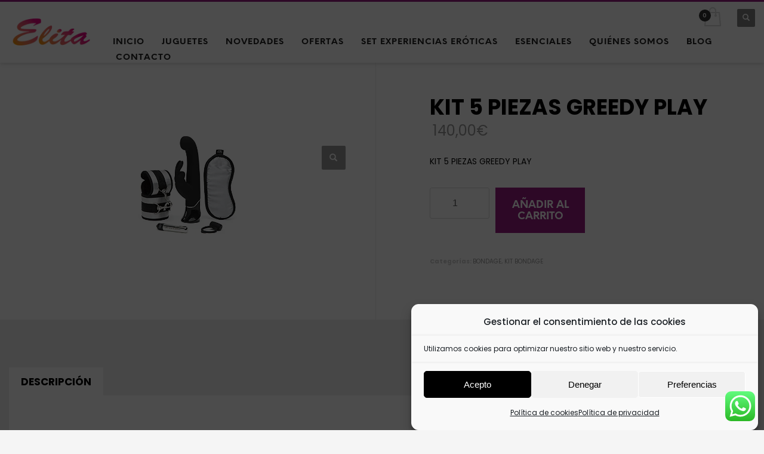

--- FILE ---
content_type: text/html; charset=UTF-8
request_url: https://www.cestaseroticas.es/product/kit-5-piezas-greedy-play/
body_size: 31021
content:
<!DOCTYPE html>
<html lang="es">
<head>
<meta charset="UTF-8"/>
<meta name="twitter:widgets:csp" content="on"/>
<link rel="profile" href="http://gmpg.org/xfn/11"/>
<link rel="pingback" href="https://www.cestaseroticas.es/xmlrpc.php"/>

<meta name='robots' content='index, follow, max-image-preview:large, max-snippet:-1, max-video-preview:-1' />

	<!-- This site is optimized with the Yoast SEO plugin v26.7 - https://yoast.com/wordpress/plugins/seo/ -->
	<title>KIT 5 PIEZAS GREEDY PLAY - Elita</title>
	<link rel="canonical" href="https://www.cestaseroticas.es/product/kit-5-piezas-greedy-play/" />
	<meta property="og:locale" content="es_ES" />
	<meta property="og:type" content="article" />
	<meta property="og:title" content="KIT 5 PIEZAS GREEDY PLAY - Elita" />
	<meta property="og:description" content="KIT 5 PIEZAS GREEDY PLAY" />
	<meta property="og:url" content="https://www.cestaseroticas.es/product/kit-5-piezas-greedy-play/" />
	<meta property="og:site_name" content="Elita" />
	<meta property="article:modified_time" content="2021-10-01T10:52:43+00:00" />
	<meta property="og:image" content="https://www.cestaseroticas.es/wp-content/uploads/41Z09s3FrwL._SR600315_PIWhiteStripBottomLeft035_SCLZZZZZZZ_FMpng_BG255255255-2.png" />
	<meta property="og:image:width" content="600" />
	<meta property="og:image:height" content="350" />
	<meta property="og:image:type" content="image/png" />
	<meta name="twitter:card" content="summary_large_image" />
	<meta name="twitter:label1" content="Tiempo de lectura" />
	<meta name="twitter:data1" content="1 minuto" />
	<script type="application/ld+json" class="yoast-schema-graph">{"@context":"https://schema.org","@graph":[{"@type":"WebPage","@id":"https://www.cestaseroticas.es/product/kit-5-piezas-greedy-play/","url":"https://www.cestaseroticas.es/product/kit-5-piezas-greedy-play/","name":"KIT 5 PIEZAS GREEDY PLAY - Elita","isPartOf":{"@id":"https://www.cestaseroticas.es/#website"},"primaryImageOfPage":{"@id":"https://www.cestaseroticas.es/product/kit-5-piezas-greedy-play/#primaryimage"},"image":{"@id":"https://www.cestaseroticas.es/product/kit-5-piezas-greedy-play/#primaryimage"},"thumbnailUrl":"https://www.cestaseroticas.es/wp-content/uploads/41Z09s3FrwL._SR600315_PIWhiteStripBottomLeft035_SCLZZZZZZZ_FMpng_BG255255255-2.png","datePublished":"2021-09-30T11:45:50+00:00","dateModified":"2021-10-01T10:52:43+00:00","breadcrumb":{"@id":"https://www.cestaseroticas.es/product/kit-5-piezas-greedy-play/#breadcrumb"},"inLanguage":"es","potentialAction":[{"@type":"ReadAction","target":["https://www.cestaseroticas.es/product/kit-5-piezas-greedy-play/"]}]},{"@type":"ImageObject","inLanguage":"es","@id":"https://www.cestaseroticas.es/product/kit-5-piezas-greedy-play/#primaryimage","url":"https://www.cestaseroticas.es/wp-content/uploads/41Z09s3FrwL._SR600315_PIWhiteStripBottomLeft035_SCLZZZZZZZ_FMpng_BG255255255-2.png","contentUrl":"https://www.cestaseroticas.es/wp-content/uploads/41Z09s3FrwL._SR600315_PIWhiteStripBottomLeft035_SCLZZZZZZZ_FMpng_BG255255255-2.png","width":600,"height":350},{"@type":"BreadcrumbList","@id":"https://www.cestaseroticas.es/product/kit-5-piezas-greedy-play/#breadcrumb","itemListElement":[{"@type":"ListItem","position":1,"name":"Portada","item":"https://www.cestaseroticas.es/"},{"@type":"ListItem","position":2,"name":"Shop","item":"https://www.cestaseroticas.es/shop/"},{"@type":"ListItem","position":3,"name":"KIT 5 PIEZAS GREEDY PLAY"}]},{"@type":"WebSite","@id":"https://www.cestaseroticas.es/#website","url":"https://www.cestaseroticas.es/","name":"Elita","description":"","publisher":{"@id":"https://www.cestaseroticas.es/#organization"},"potentialAction":[{"@type":"SearchAction","target":{"@type":"EntryPoint","urlTemplate":"https://www.cestaseroticas.es/?s={search_term_string}"},"query-input":{"@type":"PropertyValueSpecification","valueRequired":true,"valueName":"search_term_string"}}],"inLanguage":"es"},{"@type":"Organization","@id":"https://www.cestaseroticas.es/#organization","name":"SexShop Elita","url":"https://www.cestaseroticas.es/","logo":{"@type":"ImageObject","inLanguage":"es","@id":"https://www.cestaseroticas.es/#/schema/logo/image/","url":"https://www.cestaseroticas.es/wp-content/uploads/elita-sex-shop-logo-3.png","contentUrl":"https://www.cestaseroticas.es/wp-content/uploads/elita-sex-shop-logo-3.png","width":100,"height":53,"caption":"SexShop Elita"},"image":{"@id":"https://www.cestaseroticas.es/#/schema/logo/image/"}}]}</script>
	<!-- / Yoast SEO plugin. -->


<link rel='dns-prefetch' href='//www.googletagmanager.com' />
<link rel='dns-prefetch' href='//fonts.googleapis.com' />
<link rel="alternate" type="application/rss+xml" title="Elita &raquo; Feed" href="https://www.cestaseroticas.es/feed/" />
<link rel="alternate" type="application/rss+xml" title="Elita &raquo; Feed de los comentarios" href="https://www.cestaseroticas.es/comments/feed/" />
<link rel="preload" href="https://www.cestaseroticas.es/wp-content/uploads/elita-sex-shop-3.png" as="image" />
<link rel="alternate" title="oEmbed (JSON)" type="application/json+oembed" href="https://www.cestaseroticas.es/wp-json/oembed/1.0/embed?url=https%3A%2F%2Fwww.cestaseroticas.es%2Fproduct%2Fkit-5-piezas-greedy-play%2F" />
<link rel="alternate" title="oEmbed (XML)" type="text/xml+oembed" href="https://www.cestaseroticas.es/wp-json/oembed/1.0/embed?url=https%3A%2F%2Fwww.cestaseroticas.es%2Fproduct%2Fkit-5-piezas-greedy-play%2F&#038;format=xml" />
<style id='wp-img-auto-sizes-contain-inline-css' type='text/css'>
img:is([sizes=auto i],[sizes^="auto," i]){contain-intrinsic-size:3000px 1500px}
/*# sourceURL=wp-img-auto-sizes-contain-inline-css */
</style>
<link rel='stylesheet' id='ht_ctc_main_css-css' href='https://www.cestaseroticas.es/wp-content/plugins/click-to-chat-for-whatsapp/new/inc/assets/css/main.css?ver=4.35' type='text/css' media='all' />
<link rel='stylesheet' id='sbi_styles-css' href='https://www.cestaseroticas.es/wp-content/plugins/instagram-feed/css/sbi-styles.min.css?ver=6.10.0' type='text/css' media='all' />
<link rel='stylesheet' id='zn_all_g_fonts-css' href='//fonts.googleapis.com/css?family=Montserrat%3Aregular%2C700%7CMuli%3A300%2Cregular%7CPoppins%3A300%2Cregular%2C500%2C600%2C700&#038;subset=latin&#038;ver=89aad0d15908cda9cfb6b597c39cc222' type='text/css' media='all' />
<style id='wp-block-library-inline-css' type='text/css'>
:root{--wp-block-synced-color:#7a00df;--wp-block-synced-color--rgb:122,0,223;--wp-bound-block-color:var(--wp-block-synced-color);--wp-editor-canvas-background:#ddd;--wp-admin-theme-color:#007cba;--wp-admin-theme-color--rgb:0,124,186;--wp-admin-theme-color-darker-10:#006ba1;--wp-admin-theme-color-darker-10--rgb:0,107,160.5;--wp-admin-theme-color-darker-20:#005a87;--wp-admin-theme-color-darker-20--rgb:0,90,135;--wp-admin-border-width-focus:2px}@media (min-resolution:192dpi){:root{--wp-admin-border-width-focus:1.5px}}.wp-element-button{cursor:pointer}:root .has-very-light-gray-background-color{background-color:#eee}:root .has-very-dark-gray-background-color{background-color:#313131}:root .has-very-light-gray-color{color:#eee}:root .has-very-dark-gray-color{color:#313131}:root .has-vivid-green-cyan-to-vivid-cyan-blue-gradient-background{background:linear-gradient(135deg,#00d084,#0693e3)}:root .has-purple-crush-gradient-background{background:linear-gradient(135deg,#34e2e4,#4721fb 50%,#ab1dfe)}:root .has-hazy-dawn-gradient-background{background:linear-gradient(135deg,#faaca8,#dad0ec)}:root .has-subdued-olive-gradient-background{background:linear-gradient(135deg,#fafae1,#67a671)}:root .has-atomic-cream-gradient-background{background:linear-gradient(135deg,#fdd79a,#004a59)}:root .has-nightshade-gradient-background{background:linear-gradient(135deg,#330968,#31cdcf)}:root .has-midnight-gradient-background{background:linear-gradient(135deg,#020381,#2874fc)}:root{--wp--preset--font-size--normal:16px;--wp--preset--font-size--huge:42px}.has-regular-font-size{font-size:1em}.has-larger-font-size{font-size:2.625em}.has-normal-font-size{font-size:var(--wp--preset--font-size--normal)}.has-huge-font-size{font-size:var(--wp--preset--font-size--huge)}.has-text-align-center{text-align:center}.has-text-align-left{text-align:left}.has-text-align-right{text-align:right}.has-fit-text{white-space:nowrap!important}#end-resizable-editor-section{display:none}.aligncenter{clear:both}.items-justified-left{justify-content:flex-start}.items-justified-center{justify-content:center}.items-justified-right{justify-content:flex-end}.items-justified-space-between{justify-content:space-between}.screen-reader-text{border:0;clip-path:inset(50%);height:1px;margin:-1px;overflow:hidden;padding:0;position:absolute;width:1px;word-wrap:normal!important}.screen-reader-text:focus{background-color:#ddd;clip-path:none;color:#444;display:block;font-size:1em;height:auto;left:5px;line-height:normal;padding:15px 23px 14px;text-decoration:none;top:5px;width:auto;z-index:100000}html :where(.has-border-color){border-style:solid}html :where([style*=border-top-color]){border-top-style:solid}html :where([style*=border-right-color]){border-right-style:solid}html :where([style*=border-bottom-color]){border-bottom-style:solid}html :where([style*=border-left-color]){border-left-style:solid}html :where([style*=border-width]){border-style:solid}html :where([style*=border-top-width]){border-top-style:solid}html :where([style*=border-right-width]){border-right-style:solid}html :where([style*=border-bottom-width]){border-bottom-style:solid}html :where([style*=border-left-width]){border-left-style:solid}html :where(img[class*=wp-image-]){height:auto;max-width:100%}:where(figure){margin:0 0 1em}html :where(.is-position-sticky){--wp-admin--admin-bar--position-offset:var(--wp-admin--admin-bar--height,0px)}@media screen and (max-width:600px){html :where(.is-position-sticky){--wp-admin--admin-bar--position-offset:0px}}

/*# sourceURL=wp-block-library-inline-css */
</style><style id='global-styles-inline-css' type='text/css'>
:root{--wp--preset--aspect-ratio--square: 1;--wp--preset--aspect-ratio--4-3: 4/3;--wp--preset--aspect-ratio--3-4: 3/4;--wp--preset--aspect-ratio--3-2: 3/2;--wp--preset--aspect-ratio--2-3: 2/3;--wp--preset--aspect-ratio--16-9: 16/9;--wp--preset--aspect-ratio--9-16: 9/16;--wp--preset--color--black: #000000;--wp--preset--color--cyan-bluish-gray: #abb8c3;--wp--preset--color--white: #ffffff;--wp--preset--color--pale-pink: #f78da7;--wp--preset--color--vivid-red: #cf2e2e;--wp--preset--color--luminous-vivid-orange: #ff6900;--wp--preset--color--luminous-vivid-amber: #fcb900;--wp--preset--color--light-green-cyan: #7bdcb5;--wp--preset--color--vivid-green-cyan: #00d084;--wp--preset--color--pale-cyan-blue: #8ed1fc;--wp--preset--color--vivid-cyan-blue: #0693e3;--wp--preset--color--vivid-purple: #9b51e0;--wp--preset--gradient--vivid-cyan-blue-to-vivid-purple: linear-gradient(135deg,rgb(6,147,227) 0%,rgb(155,81,224) 100%);--wp--preset--gradient--light-green-cyan-to-vivid-green-cyan: linear-gradient(135deg,rgb(122,220,180) 0%,rgb(0,208,130) 100%);--wp--preset--gradient--luminous-vivid-amber-to-luminous-vivid-orange: linear-gradient(135deg,rgb(252,185,0) 0%,rgb(255,105,0) 100%);--wp--preset--gradient--luminous-vivid-orange-to-vivid-red: linear-gradient(135deg,rgb(255,105,0) 0%,rgb(207,46,46) 100%);--wp--preset--gradient--very-light-gray-to-cyan-bluish-gray: linear-gradient(135deg,rgb(238,238,238) 0%,rgb(169,184,195) 100%);--wp--preset--gradient--cool-to-warm-spectrum: linear-gradient(135deg,rgb(74,234,220) 0%,rgb(151,120,209) 20%,rgb(207,42,186) 40%,rgb(238,44,130) 60%,rgb(251,105,98) 80%,rgb(254,248,76) 100%);--wp--preset--gradient--blush-light-purple: linear-gradient(135deg,rgb(255,206,236) 0%,rgb(152,150,240) 100%);--wp--preset--gradient--blush-bordeaux: linear-gradient(135deg,rgb(254,205,165) 0%,rgb(254,45,45) 50%,rgb(107,0,62) 100%);--wp--preset--gradient--luminous-dusk: linear-gradient(135deg,rgb(255,203,112) 0%,rgb(199,81,192) 50%,rgb(65,88,208) 100%);--wp--preset--gradient--pale-ocean: linear-gradient(135deg,rgb(255,245,203) 0%,rgb(182,227,212) 50%,rgb(51,167,181) 100%);--wp--preset--gradient--electric-grass: linear-gradient(135deg,rgb(202,248,128) 0%,rgb(113,206,126) 100%);--wp--preset--gradient--midnight: linear-gradient(135deg,rgb(2,3,129) 0%,rgb(40,116,252) 100%);--wp--preset--font-size--small: 13px;--wp--preset--font-size--medium: 20px;--wp--preset--font-size--large: 36px;--wp--preset--font-size--x-large: 42px;--wp--preset--spacing--20: 0.44rem;--wp--preset--spacing--30: 0.67rem;--wp--preset--spacing--40: 1rem;--wp--preset--spacing--50: 1.5rem;--wp--preset--spacing--60: 2.25rem;--wp--preset--spacing--70: 3.38rem;--wp--preset--spacing--80: 5.06rem;--wp--preset--shadow--natural: 6px 6px 9px rgba(0, 0, 0, 0.2);--wp--preset--shadow--deep: 12px 12px 50px rgba(0, 0, 0, 0.4);--wp--preset--shadow--sharp: 6px 6px 0px rgba(0, 0, 0, 0.2);--wp--preset--shadow--outlined: 6px 6px 0px -3px rgb(255, 255, 255), 6px 6px rgb(0, 0, 0);--wp--preset--shadow--crisp: 6px 6px 0px rgb(0, 0, 0);}:where(.is-layout-flex){gap: 0.5em;}:where(.is-layout-grid){gap: 0.5em;}body .is-layout-flex{display: flex;}.is-layout-flex{flex-wrap: wrap;align-items: center;}.is-layout-flex > :is(*, div){margin: 0;}body .is-layout-grid{display: grid;}.is-layout-grid > :is(*, div){margin: 0;}:where(.wp-block-columns.is-layout-flex){gap: 2em;}:where(.wp-block-columns.is-layout-grid){gap: 2em;}:where(.wp-block-post-template.is-layout-flex){gap: 1.25em;}:where(.wp-block-post-template.is-layout-grid){gap: 1.25em;}.has-black-color{color: var(--wp--preset--color--black) !important;}.has-cyan-bluish-gray-color{color: var(--wp--preset--color--cyan-bluish-gray) !important;}.has-white-color{color: var(--wp--preset--color--white) !important;}.has-pale-pink-color{color: var(--wp--preset--color--pale-pink) !important;}.has-vivid-red-color{color: var(--wp--preset--color--vivid-red) !important;}.has-luminous-vivid-orange-color{color: var(--wp--preset--color--luminous-vivid-orange) !important;}.has-luminous-vivid-amber-color{color: var(--wp--preset--color--luminous-vivid-amber) !important;}.has-light-green-cyan-color{color: var(--wp--preset--color--light-green-cyan) !important;}.has-vivid-green-cyan-color{color: var(--wp--preset--color--vivid-green-cyan) !important;}.has-pale-cyan-blue-color{color: var(--wp--preset--color--pale-cyan-blue) !important;}.has-vivid-cyan-blue-color{color: var(--wp--preset--color--vivid-cyan-blue) !important;}.has-vivid-purple-color{color: var(--wp--preset--color--vivid-purple) !important;}.has-black-background-color{background-color: var(--wp--preset--color--black) !important;}.has-cyan-bluish-gray-background-color{background-color: var(--wp--preset--color--cyan-bluish-gray) !important;}.has-white-background-color{background-color: var(--wp--preset--color--white) !important;}.has-pale-pink-background-color{background-color: var(--wp--preset--color--pale-pink) !important;}.has-vivid-red-background-color{background-color: var(--wp--preset--color--vivid-red) !important;}.has-luminous-vivid-orange-background-color{background-color: var(--wp--preset--color--luminous-vivid-orange) !important;}.has-luminous-vivid-amber-background-color{background-color: var(--wp--preset--color--luminous-vivid-amber) !important;}.has-light-green-cyan-background-color{background-color: var(--wp--preset--color--light-green-cyan) !important;}.has-vivid-green-cyan-background-color{background-color: var(--wp--preset--color--vivid-green-cyan) !important;}.has-pale-cyan-blue-background-color{background-color: var(--wp--preset--color--pale-cyan-blue) !important;}.has-vivid-cyan-blue-background-color{background-color: var(--wp--preset--color--vivid-cyan-blue) !important;}.has-vivid-purple-background-color{background-color: var(--wp--preset--color--vivid-purple) !important;}.has-black-border-color{border-color: var(--wp--preset--color--black) !important;}.has-cyan-bluish-gray-border-color{border-color: var(--wp--preset--color--cyan-bluish-gray) !important;}.has-white-border-color{border-color: var(--wp--preset--color--white) !important;}.has-pale-pink-border-color{border-color: var(--wp--preset--color--pale-pink) !important;}.has-vivid-red-border-color{border-color: var(--wp--preset--color--vivid-red) !important;}.has-luminous-vivid-orange-border-color{border-color: var(--wp--preset--color--luminous-vivid-orange) !important;}.has-luminous-vivid-amber-border-color{border-color: var(--wp--preset--color--luminous-vivid-amber) !important;}.has-light-green-cyan-border-color{border-color: var(--wp--preset--color--light-green-cyan) !important;}.has-vivid-green-cyan-border-color{border-color: var(--wp--preset--color--vivid-green-cyan) !important;}.has-pale-cyan-blue-border-color{border-color: var(--wp--preset--color--pale-cyan-blue) !important;}.has-vivid-cyan-blue-border-color{border-color: var(--wp--preset--color--vivid-cyan-blue) !important;}.has-vivid-purple-border-color{border-color: var(--wp--preset--color--vivid-purple) !important;}.has-vivid-cyan-blue-to-vivid-purple-gradient-background{background: var(--wp--preset--gradient--vivid-cyan-blue-to-vivid-purple) !important;}.has-light-green-cyan-to-vivid-green-cyan-gradient-background{background: var(--wp--preset--gradient--light-green-cyan-to-vivid-green-cyan) !important;}.has-luminous-vivid-amber-to-luminous-vivid-orange-gradient-background{background: var(--wp--preset--gradient--luminous-vivid-amber-to-luminous-vivid-orange) !important;}.has-luminous-vivid-orange-to-vivid-red-gradient-background{background: var(--wp--preset--gradient--luminous-vivid-orange-to-vivid-red) !important;}.has-very-light-gray-to-cyan-bluish-gray-gradient-background{background: var(--wp--preset--gradient--very-light-gray-to-cyan-bluish-gray) !important;}.has-cool-to-warm-spectrum-gradient-background{background: var(--wp--preset--gradient--cool-to-warm-spectrum) !important;}.has-blush-light-purple-gradient-background{background: var(--wp--preset--gradient--blush-light-purple) !important;}.has-blush-bordeaux-gradient-background{background: var(--wp--preset--gradient--blush-bordeaux) !important;}.has-luminous-dusk-gradient-background{background: var(--wp--preset--gradient--luminous-dusk) !important;}.has-pale-ocean-gradient-background{background: var(--wp--preset--gradient--pale-ocean) !important;}.has-electric-grass-gradient-background{background: var(--wp--preset--gradient--electric-grass) !important;}.has-midnight-gradient-background{background: var(--wp--preset--gradient--midnight) !important;}.has-small-font-size{font-size: var(--wp--preset--font-size--small) !important;}.has-medium-font-size{font-size: var(--wp--preset--font-size--medium) !important;}.has-large-font-size{font-size: var(--wp--preset--font-size--large) !important;}.has-x-large-font-size{font-size: var(--wp--preset--font-size--x-large) !important;}
/*# sourceURL=global-styles-inline-css */
</style>

<style id='classic-theme-styles-inline-css' type='text/css'>
/*! This file is auto-generated */
.wp-block-button__link{color:#fff;background-color:#32373c;border-radius:9999px;box-shadow:none;text-decoration:none;padding:calc(.667em + 2px) calc(1.333em + 2px);font-size:1.125em}.wp-block-file__button{background:#32373c;color:#fff;text-decoration:none}
/*# sourceURL=/wp-includes/css/classic-themes.min.css */
</style>
<style id='age-gate-custom-inline-css' type='text/css'>
:root{--ag-background-color: rgba(242,242,242,0.1);--ag-background-image-position: center center;--ag-background-image-opacity: 0.2;--ag-blur: 5px;}
/*# sourceURL=age-gate-custom-inline-css */
</style>
<link rel='stylesheet' id='age-gate-css' href='https://www.cestaseroticas.es/wp-content/plugins/age-gate/dist/main.css?ver=3.7.2' type='text/css' media='all' />
<style id='age-gate-options-inline-css' type='text/css'>
:root{--ag-background-color: rgba(242,242,242,0.1);--ag-background-image-position: center center;--ag-background-image-opacity: 0.2;--ag-blur: 5px;}
/*# sourceURL=age-gate-options-inline-css */
</style>
<link rel='stylesheet' id='contact-form-7-css' href='https://www.cestaseroticas.es/wp-content/plugins/contact-form-7/includes/css/styles.css?ver=6.1.4' type='text/css' media='all' />
<link rel='stylesheet' id='wpa-css-css' href='https://www.cestaseroticas.es/wp-content/plugins/honeypot/includes/css/wpa.css?ver=2.3.04' type='text/css' media='all' />
<link rel='stylesheet' id='photoswipe-css' href='https://www.cestaseroticas.es/wp-content/plugins/woocommerce/assets/css/photoswipe/photoswipe.min.css?ver=10.4.3' type='text/css' media='all' />
<link rel='stylesheet' id='photoswipe-default-skin-css' href='https://www.cestaseroticas.es/wp-content/plugins/woocommerce/assets/css/photoswipe/default-skin/default-skin.min.css?ver=10.4.3' type='text/css' media='all' />
<link rel='stylesheet' id='woocommerce-layout-css' href='https://www.cestaseroticas.es/wp-content/plugins/woocommerce/assets/css/woocommerce-layout.css?ver=10.4.3' type='text/css' media='all' />
<link rel='stylesheet' id='woocommerce-smallscreen-css' href='https://www.cestaseroticas.es/wp-content/plugins/woocommerce/assets/css/woocommerce-smallscreen.css?ver=10.4.3' type='text/css' media='only screen and (max-width: 767px)' />
<link rel='stylesheet' id='woocommerce-general-css' href='https://www.cestaseroticas.es/wp-content/plugins/woocommerce/assets/css/woocommerce.css?ver=10.4.3' type='text/css' media='all' />
<style id='woocommerce-inline-inline-css' type='text/css'>
.woocommerce form .form-row .required { visibility: visible; }
/*# sourceURL=woocommerce-inline-inline-css */
</style>
<link rel='stylesheet' id='wcct_public_css-css' href='https://www.cestaseroticas.es/wp-content/plugins/finale-woocommerce-sales-countdown-timer-discount/assets/css/wcct_combined.min.css?ver=2.20.0' type='text/css' media='all' />
<link rel='stylesheet' id='cmplz-general-css' href='https://www.cestaseroticas.es/wp-content/plugins/complianz-gdpr/assets/css/cookieblocker.min.css?ver=1766481618' type='text/css' media='all' />
<link rel='stylesheet' id='woo-variation-swatches-css' href='https://www.cestaseroticas.es/wp-content/plugins/woo-variation-swatches/assets/css/frontend.min.css?ver=1763041769' type='text/css' media='all' />
<style id='woo-variation-swatches-inline-css' type='text/css'>
:root {
--wvs-tick:url("data:image/svg+xml;utf8,%3Csvg filter='drop-shadow(0px 0px 2px rgb(0 0 0 / .8))' xmlns='http://www.w3.org/2000/svg'  viewBox='0 0 30 30'%3E%3Cpath fill='none' stroke='%23ffffff' stroke-linecap='round' stroke-linejoin='round' stroke-width='4' d='M4 16L11 23 27 7'/%3E%3C/svg%3E");

--wvs-cross:url("data:image/svg+xml;utf8,%3Csvg filter='drop-shadow(0px 0px 5px rgb(255 255 255 / .6))' xmlns='http://www.w3.org/2000/svg' width='72px' height='72px' viewBox='0 0 24 24'%3E%3Cpath fill='none' stroke='%23ff0000' stroke-linecap='round' stroke-width='0.6' d='M5 5L19 19M19 5L5 19'/%3E%3C/svg%3E");
--wvs-single-product-item-width:30px;
--wvs-single-product-item-height:30px;
--wvs-single-product-item-font-size:16px}
/*# sourceURL=woo-variation-swatches-inline-css */
</style>
<link rel='stylesheet' id='kallyas-styles-css' href='https://www.cestaseroticas.es/wp-content/themes/kallyas/style.css?ver=4.24.0' type='text/css' media='all' />
<link rel='stylesheet' id='th-bootstrap-styles-css' href='https://www.cestaseroticas.es/wp-content/themes/kallyas/css/bootstrap.min.css?ver=4.24.0' type='text/css' media='all' />
<link rel='stylesheet' id='th-theme-template-styles-css' href='https://www.cestaseroticas.es/wp-content/themes/kallyas/css/template.min.css?ver=4.24.0' type='text/css' media='all' />
<link rel='stylesheet' id='woocommerce-overrides-css' href='https://www.cestaseroticas.es/wp-content/themes/kallyas/css/plugins/kl-woocommerce.css?ver=4.24.0' type='text/css' media='all' />
<link rel='stylesheet' id='pwb-styles-frontend-css' href='https://www.cestaseroticas.es/wp-content/plugins/perfect-woocommerce-brands/build/frontend/css/style.css?ver=3.6.8' type='text/css' media='all' />
<link rel='stylesheet' id='flexible-shipping-free-shipping-css' href='https://www.cestaseroticas.es/wp-content/plugins/flexible-shipping/assets/dist/css/free-shipping.css?ver=6.5.3.2' type='text/css' media='all' />
<link rel='stylesheet' id='zion-frontend-css' href='https://www.cestaseroticas.es/wp-content/themes/kallyas/framework/zion-builder/assets/css/znb_frontend.css?ver=1.3.0' type='text/css' media='all' />
<link rel='stylesheet' id='5445-layout.css-css' href='https://www.cestaseroticas.es/wp-content/uploads/zion-builder/cache/5445-layout.css?ver=0f28f1295a6d86b8d6562b8794818d50' type='text/css' media='all' />
<link rel='stylesheet' id='kallyas-child-css' href='https://www.cestaseroticas.es/wp-content/themes/kallyas-child/style.css?ver=4.24.0' type='text/css' media='all' />
<link rel='stylesheet' id='th-theme-print-stylesheet-css' href='https://www.cestaseroticas.es/wp-content/themes/kallyas/css/print.css?ver=4.24.0' type='text/css' media='print' />
<link rel='stylesheet' id='th-theme-options-styles-css' href='//www.cestaseroticas.es/wp-content/uploads/zn_dynamic.css?ver=1763422226' type='text/css' media='all' />
<script type="text/javascript" src="https://www.cestaseroticas.es/wp-includes/js/jquery/jquery.min.js?ver=3.7.1" id="jquery-core-js"></script>
<script type="text/javascript" src="https://www.cestaseroticas.es/wp-includes/js/jquery/jquery-migrate.min.js?ver=3.4.1" id="jquery-migrate-js"></script>
<script type="text/javascript" src="https://www.cestaseroticas.es/wp-content/plugins/google-analytics-for-wordpress/assets/js/frontend-gtag.min.js?ver=9.11.1" id="monsterinsights-frontend-script-js" async="async" data-wp-strategy="async"></script>
<script data-cfasync="false" data-wpfc-render="false" type="text/javascript" id='monsterinsights-frontend-script-js-extra'>/* <![CDATA[ */
var monsterinsights_frontend = {"js_events_tracking":"true","download_extensions":"doc,pdf,ppt,zip,xls,docx,pptx,xlsx","inbound_paths":"[{\"path\":\"\\\/go\\\/\",\"label\":\"affiliate\"},{\"path\":\"\\\/recommend\\\/\",\"label\":\"affiliate\"}]","home_url":"https:\/\/www.cestaseroticas.es","hash_tracking":"false","v4_id":"G-1WZJNTJCD3"};/* ]]> */
</script>
<script type="text/javascript" src="https://www.cestaseroticas.es/wp-content/plugins/woocommerce/assets/js/jquery-blockui/jquery.blockUI.min.js?ver=2.7.0-wc.10.4.3" id="wc-jquery-blockui-js" data-wp-strategy="defer"></script>
<script type="text/javascript" id="wc-add-to-cart-js-extra">
/* <![CDATA[ */
var wc_add_to_cart_params = {"ajax_url":"/wp-admin/admin-ajax.php","wc_ajax_url":"/?wc-ajax=%%endpoint%%","i18n_view_cart":"Ver carrito","cart_url":"https://www.cestaseroticas.es/cart/","is_cart":"","cart_redirect_after_add":"no"};
//# sourceURL=wc-add-to-cart-js-extra
/* ]]> */
</script>
<script type="text/javascript" src="https://www.cestaseroticas.es/wp-content/plugins/woocommerce/assets/js/frontend/add-to-cart.min.js?ver=10.4.3" id="wc-add-to-cart-js" defer="defer" data-wp-strategy="defer"></script>
<script type="text/javascript" src="https://www.cestaseroticas.es/wp-content/plugins/woocommerce/assets/js/zoom/jquery.zoom.min.js?ver=1.7.21-wc.10.4.3" id="wc-zoom-js" defer="defer" data-wp-strategy="defer"></script>
<script type="text/javascript" src="https://www.cestaseroticas.es/wp-content/plugins/woocommerce/assets/js/flexslider/jquery.flexslider.min.js?ver=2.7.2-wc.10.4.3" id="wc-flexslider-js" defer="defer" data-wp-strategy="defer"></script>
<script type="text/javascript" src="https://www.cestaseroticas.es/wp-content/plugins/woocommerce/assets/js/photoswipe/photoswipe.min.js?ver=4.1.1-wc.10.4.3" id="wc-photoswipe-js" defer="defer" data-wp-strategy="defer"></script>
<script type="text/javascript" src="https://www.cestaseroticas.es/wp-content/plugins/woocommerce/assets/js/photoswipe/photoswipe-ui-default.min.js?ver=4.1.1-wc.10.4.3" id="wc-photoswipe-ui-default-js" defer="defer" data-wp-strategy="defer"></script>
<script type="text/javascript" id="wc-single-product-js-extra">
/* <![CDATA[ */
var wc_single_product_params = {"i18n_required_rating_text":"Por favor elige una puntuaci\u00f3n","i18n_rating_options":["1 de 5 estrellas","2 de 5 estrellas","3 de 5 estrellas","4 de 5 estrellas","5 de 5 estrellas"],"i18n_product_gallery_trigger_text":"Ver galer\u00eda de im\u00e1genes a pantalla completa","review_rating_required":"yes","flexslider":{"rtl":false,"animation":"slide","smoothHeight":true,"directionNav":false,"controlNav":false,"slideshow":false,"animationSpeed":500,"animationLoop":false,"allowOneSlide":false},"zoom_enabled":"1","zoom_options":[],"photoswipe_enabled":"1","photoswipe_options":{"shareEl":false,"closeOnScroll":false,"history":false,"hideAnimationDuration":0,"showAnimationDuration":0},"flexslider_enabled":"1"};
//# sourceURL=wc-single-product-js-extra
/* ]]> */
</script>
<script type="text/javascript" src="https://www.cestaseroticas.es/wp-content/plugins/woocommerce/assets/js/frontend/single-product.min.js?ver=10.4.3" id="wc-single-product-js" defer="defer" data-wp-strategy="defer"></script>
<script type="text/javascript" src="https://www.cestaseroticas.es/wp-content/plugins/woocommerce/assets/js/js-cookie/js.cookie.min.js?ver=2.1.4-wc.10.4.3" id="wc-js-cookie-js" defer="defer" data-wp-strategy="defer"></script>
<script type="text/javascript" id="woocommerce-js-extra">
/* <![CDATA[ */
var woocommerce_params = {"ajax_url":"/wp-admin/admin-ajax.php","wc_ajax_url":"/?wc-ajax=%%endpoint%%","i18n_password_show":"Mostrar contrase\u00f1a","i18n_password_hide":"Ocultar contrase\u00f1a"};
//# sourceURL=woocommerce-js-extra
/* ]]> */
</script>
<script type="text/javascript" src="https://www.cestaseroticas.es/wp-content/plugins/woocommerce/assets/js/frontend/woocommerce.min.js?ver=10.4.3" id="woocommerce-js" defer="defer" data-wp-strategy="defer"></script>
<script type="text/javascript" id="wc-cart-fragments-js-extra">
/* <![CDATA[ */
var wc_cart_fragments_params = {"ajax_url":"/wp-admin/admin-ajax.php","wc_ajax_url":"/?wc-ajax=%%endpoint%%","cart_hash_key":"wc_cart_hash_fa64c05a76b586e76dc3b30c5a72ed27","fragment_name":"wc_fragments_fa64c05a76b586e76dc3b30c5a72ed27","request_timeout":"5000"};
//# sourceURL=wc-cart-fragments-js-extra
/* ]]> */
</script>
<script type="text/javascript" src="https://www.cestaseroticas.es/wp-content/plugins/woocommerce/assets/js/frontend/cart-fragments.min.js?ver=10.4.3" id="wc-cart-fragments-js" defer="defer" data-wp-strategy="defer"></script>

<!-- Fragmento de código de la etiqueta de Google (gtag.js) añadida por Site Kit -->
<!-- Fragmento de código de Google Analytics añadido por Site Kit -->
<script type="text/javascript" src="https://www.googletagmanager.com/gtag/js?id=GT-NNSLJF9" id="google_gtagjs-js" async></script>
<script type="text/javascript" id="google_gtagjs-js-after">
/* <![CDATA[ */
window.dataLayer = window.dataLayer || [];function gtag(){dataLayer.push(arguments);}
gtag("set","linker",{"domains":["www.cestaseroticas.es"]});
gtag("js", new Date());
gtag("set", "developer_id.dZTNiMT", true);
gtag("config", "GT-NNSLJF9");
//# sourceURL=google_gtagjs-js-after
/* ]]> */
</script>
<link rel="https://api.w.org/" href="https://www.cestaseroticas.es/wp-json/" /><link rel="alternate" title="JSON" type="application/json" href="https://www.cestaseroticas.es/wp-json/wp/v2/product/5445" /><link rel="EditURI" type="application/rsd+xml" title="RSD" href="https://www.cestaseroticas.es/xmlrpc.php?rsd" />

<link rel='shortlink' href='https://www.cestaseroticas.es/?p=5445' />
<meta name="generator" content="Site Kit by Google 1.170.0" />			<style>.cmplz-hidden {
					display: none !important;
				}</style>		<meta name="theme-color"
				content="#971b81">
				<meta name="viewport" content="width=device-width, initial-scale=1, maximum-scale=1"/>
		
		<!--[if lte IE 8]>
		<script type="text/javascript">
			var $buoop = {
				vs: {i: 10, f: 25, o: 12.1, s: 7, n: 9}
			};

			$buoop.ol = window.onload;

			window.onload = function () {
				try {
					if ($buoop.ol) {
						$buoop.ol()
					}
				}
				catch (e) {
				}

				var e = document.createElement("script");
				e.setAttribute("type", "text/javascript");
				e.setAttribute("src", "https://browser-update.org/update.js");
				document.body.appendChild(e);
			};
		</script>
		<![endif]-->

		<!-- for IE6-8 support of HTML5 elements -->
		<!--[if lt IE 9]>
		<script src="//html5shim.googlecode.com/svn/trunk/html5.js"></script>
		<![endif]-->
		
	<!-- Fallback for animating in viewport -->
	<noscript>
		<style type="text/css" media="screen">
			.zn-animateInViewport {visibility: visible;}
		</style>
	</noscript>
		<noscript><style>.woocommerce-product-gallery{ opacity: 1 !important; }</style></noscript>
	<link rel="icon" href="https://www.cestaseroticas.es/wp-content/uploads/cropped-favicon-1-32x32.png" sizes="32x32" />
<link rel="icon" href="https://www.cestaseroticas.es/wp-content/uploads/cropped-favicon-1-192x192.png" sizes="192x192" />
<link rel="apple-touch-icon" href="https://www.cestaseroticas.es/wp-content/uploads/cropped-favicon-1-180x180.png" />
<meta name="msapplication-TileImage" content="https://www.cestaseroticas.es/wp-content/uploads/cropped-favicon-1-270x270.png" />
<link rel='stylesheet' id='wc-blocks-style-css' href='https://www.cestaseroticas.es/wp-content/plugins/woocommerce/assets/client/blocks/wc-blocks.css?ver=wc-10.4.3' type='text/css' media='all' />
</head>

<body data-cmplz=1  class="wp-singular product-template-default single single-product postid-5445 wp-custom-logo wp-theme-kallyas wp-child-theme-kallyas-child theme-kallyas woocommerce woocommerce-page woocommerce-no-js woo-variation-swatches wvs-behavior-blur wvs-theme-kallyas-child wvs-show-label wvs-tooltip zn-wc-pages-style2 kl-sticky-header kl-skin--light" itemscope="itemscope" itemtype="https://schema.org/WebPage" >


<div class="login_register_stuff"></div><!-- end login register stuff -->		<div id="fb-root"></div>
		<script>(function (d, s, id) {
			var js, fjs = d.getElementsByTagName(s)[0];
			if (d.getElementById(id)) {return;}
			js = d.createElement(s); js.id = id;
			js.src = "https://connect.facebook.net/en_US/sdk.js#xfbml=1&version=v3.0";
			fjs.parentNode.insertBefore(js, fjs);
		}(document, 'script', 'facebook-jssdk'));</script>
		

<div id="page_wrapper">

<header id="header" class="site-header  style6 header--sticky header--not-sticked    headerstyle-xs--image_color  sticky-resize headerstyle--default site-header--relative nav-th--light siteheader-classic siteheader-classic-normal sheader-sh--dark"  >
		<div class="site-header-wrapper sticky-top-area">

		<div class="kl-top-header site-header-main-wrapper clearfix   sh--dark">

			<div class="container siteheader-container header--oldstyles">

				<div class="fxb-row fxb-row-col-sm">

										<div class='fxb-col fxb fxb-center-x fxb-center-y fxb-basis-auto fxb-grow-0'>
								<div id="logo-container" class="logo-container  hasHoverMe logosize--no zn-original-logo">
			<!-- Logo -->
			<h3 class='site-logo logo ' id='logo'><a href='https://www.cestaseroticas.es/' class='site-logo-anch'><img class="logo-img site-logo-img" src="https://www.cestaseroticas.es/wp-content/uploads/elita-sex-shop-3.png" width="150" height="61"  alt="Elita" title=""  /></a></h3>			<!-- InfoCard -->
					</div>

							</div>
					
					<div class='fxb-col fxb-basis-auto'>

						

	<div class="separator site-header-separator visible-xs"></div>
	<div class="fxb-row site-header-row site-header-top ">

		<div class='fxb-col fxb fxb-start-x fxb-center-y fxb-basis-auto site-header-col-left site-header-top-left'>
								</div>

		<div class='fxb-col fxb fxb-end-x fxb-center-y fxb-basis-auto site-header-col-right site-header-top-right'>
									<ul class="sh-component topnav navLeft topnav--cart topnav-no-sc topnav-no-hdnav">
				<li class="drop topnav-drop topnav-li">
					
					<a id="mycartbtn" class="kl-cart-button topnav-item kl-cart--style2" href="https://www.cestaseroticas.es/cart/" title="View your shopping cart">
								<span class="kl-cart-icon xs-icon svg-cart" data-count="0">
			<svg xmlns="http://www.w3.org/2000/svg" width="28" height="32" viewBox="0 0 28 32" >
				<path class="svg-cart-icon" d="M26,8.91A1,1,0,0,0,25,8H20V6A6,6,0,1,0,8,6V8H3A1,1,0,0,0,2,8.91l-2,22A1,1,0,0,0,1,32H27a1,1,0,0,0,1-1.089ZM10,6a4,4,0,0,1,8,0V8H10V6ZM2.1,30L3.913,10H8v2.277a2,2,0,1,0,2,0V10h8v2.277a2,2,0,1,0,2,0V10h4.087L25.9,30H2.1Z"/>
			</svg>
		</span>
							</a>

					<div class="pPanel topnav-drop-panel topnav--cart-panel u-trans-all-2s">
						<div class="inner topnav-drop-panel-inner topnav--cart-panel-inner cart-container">
							<div class="widget_shopping_cart_content">No products in cart.</div>
						</div>
					</div>
				</li>
			</ul>
			
		<div id="search" class="sh-component header-search headsearch--def">

			<a href="#" class="searchBtn header-search-button">
				<span class="glyphicon glyphicon-search kl-icon-white"></span>
			</a>

			<div class="search-container header-search-container">
				
<form id="searchform" class="gensearch__form" action="https://www.cestaseroticas.es/" method="get">
	<input id="s" name="s" value="" class="inputbox gensearch__input" type="text" placeholder="SEARCH ..." />
	<button type="submit" id="searchsubmit" value="go" class="gensearch__submit glyphicon glyphicon-search"></button>
	        <input type="hidden" name="post_type" value="product">
    </form>			</div>
		</div>

					</div>

	</div><!-- /.site-header-top -->

	<div class="separator site-header-separator visible-xs"></div>


<div class="fxb-row site-header-row site-header-main ">

	<div class='fxb-col fxb fxb-start-x fxb-center-y fxb-basis-auto site-header-col-left site-header-main-left'>
			</div>

	<div class='fxb-col fxb fxb-center-x fxb-center-y fxb-basis-auto site-header-col-center site-header-main-center'>
			</div>

	<div class='fxb-col fxb fxb-end-x fxb-center-y fxb-basis-auto site-header-col-right site-header-main-right'>

		<div class='fxb-col fxb fxb-end-x fxb-center-y fxb-basis-auto site-header-main-right-top'>
								<div class="sh-component main-menu-wrapper" role="navigation" itemscope="itemscope" itemtype="https://schema.org/SiteNavigationElement" >

					<div class="zn-res-menuwrapper">
			<a href="#" class="zn-res-trigger zn-menuBurger zn-menuBurger--3--s zn-menuBurger--anim1 " id="zn-res-trigger">
				<span></span>
				<span></span>
				<span></span>
			</a>
		</div><!-- end responsive menu -->
		<div id="main-menu" class="main-nav mainnav--sidepanel mainnav--active-text mainnav--pointer-dash nav-mm--light zn_mega_wrapper "><ul id="menu-mainmenu" class="main-menu main-menu-nav zn_mega_menu "><li id="menu-item-2821" class="main-menu-item menu-item menu-item-type-custom menu-item-object-custom menu-item-2821  main-menu-item-top  menu-item-even menu-item-depth-0"><a href="/" class=" main-menu-link main-menu-link-top"><span>INICIO</span></a></li>
<li id="menu-item-2757" class="main-menu-item menu-item menu-item-type-custom menu-item-object-custom menu-item-has-children menu-item-2757  main-menu-item-top  menu-item-even menu-item-depth-0"><a href="#" class=" main-menu-link main-menu-link-top"><span>JUGUETES</span></a>
<ul class="sub-menu clearfix">
	<li id="menu-item-3259" class="main-menu-item menu-item menu-item-type-taxonomy menu-item-object-product_cat menu-item-3259  main-menu-item-sub  menu-item-odd menu-item-depth-1"><a href="https://www.cestaseroticas.es/product-category/kit-erotico-3/" class=" main-menu-link main-menu-link-sub"><span>KIT EROTICO</span></a></li>
	<li id="menu-item-2778" class="main-menu-item menu-item menu-item-type-taxonomy menu-item-object-product_cat menu-item-has-children menu-item-2778  main-menu-item-sub  menu-item-odd menu-item-depth-1"><a href="https://www.cestaseroticas.es/product-category/juguetes/vibradores/" class=" main-menu-link main-menu-link-sub"><span>VIBRADORES</span></a>
	<ul class="sub-menu clearfix">
		<li id="menu-item-2917" class="main-menu-item menu-item menu-item-type-taxonomy menu-item-object-product_cat menu-item-2917  main-menu-item-sub main-menu-item-sub-sub menu-item-even menu-item-depth-2"><a href="https://www.cestaseroticas.es/product-category/juguetes/vibradores/vibrador-fantasia/" class=" main-menu-link main-menu-link-sub"><span>VIBRADOR FANTASIA</span></a></li>
		<li id="menu-item-2918" class="main-menu-item menu-item menu-item-type-taxonomy menu-item-object-product_cat menu-item-2918  main-menu-item-sub main-menu-item-sub-sub menu-item-even menu-item-depth-2"><a href="https://www.cestaseroticas.es/product-category/juguetes/vibradores/vibrador-rotador/" class=" main-menu-link main-menu-link-sub"><span>VIBRADOR ROTADOR</span></a></li>
		<li id="menu-item-2758" class="main-menu-item menu-item menu-item-type-taxonomy menu-item-object-product_cat menu-item-2758  main-menu-item-sub main-menu-item-sub-sub menu-item-even menu-item-depth-2"><a href="https://www.cestaseroticas.es/product-category/juguetes/vibradores/vibrador-realistico/" class=" main-menu-link main-menu-link-sub"><span>VIBRADOR REALISTICO</span></a></li>
		<li id="menu-item-2916" class="main-menu-item menu-item menu-item-type-taxonomy menu-item-object-product_cat menu-item-2916  main-menu-item-sub main-menu-item-sub-sub menu-item-even menu-item-depth-2"><a href="https://www.cestaseroticas.es/product-category/juguetes/vibradores/vibrador-mini/" class=" main-menu-link main-menu-link-sub"><span>VIBRADOR MINI</span></a></li>
		<li id="menu-item-2920" class="main-menu-item menu-item menu-item-type-taxonomy menu-item-object-product_cat menu-item-2920  main-menu-item-sub main-menu-item-sub-sub menu-item-even menu-item-depth-2"><a href="https://www.cestaseroticas.es/product-category/juguetes/vibradores/vibrador-con-estimulacion/" class=" main-menu-link main-menu-link-sub"><span>VIBRADOR CON ESTIMULACION</span></a></li>
		<li id="menu-item-2942" class="main-menu-item menu-item menu-item-type-taxonomy menu-item-object-product_cat menu-item-2942  main-menu-item-sub main-menu-item-sub-sub menu-item-even menu-item-depth-2"><a href="https://www.cestaseroticas.es/product-category/lengua-vibradora/" class=" main-menu-link main-menu-link-sub"><span>LENGUAS VIBRADORAS</span></a></li>
		<li id="menu-item-2776" class="main-menu-item menu-item menu-item-type-taxonomy menu-item-object-product_cat menu-item-2776  main-menu-item-sub main-menu-item-sub-sub menu-item-even menu-item-depth-2"><a href="https://www.cestaseroticas.es/product-category/braga-tanga-estimulador/" class=" main-menu-link main-menu-link-sub"><span>BRAGA/TANGA ESTIMULADOR</span></a></li>
		<li id="menu-item-2769" class="main-menu-item menu-item menu-item-type-taxonomy menu-item-object-product_cat menu-item-2769  main-menu-item-sub main-menu-item-sub-sub menu-item-even menu-item-depth-2"><a href="https://www.cestaseroticas.es/product-category/balas-vibradoras/" class=" main-menu-link main-menu-link-sub"><span>BALAS VIBRADORAS/ESTIMULADOR CLITORIS</span></a></li>
	</ul>
</li>
	<li id="menu-item-2777" class="main-menu-item menu-item menu-item-type-taxonomy menu-item-object-product_cat menu-item-2777  main-menu-item-sub  menu-item-odd menu-item-depth-1"><a href="https://www.cestaseroticas.es/product-category/columpio-erotico/" class=" main-menu-link main-menu-link-sub"><span>COLUMPIO EROTICO</span></a></li>
	<li id="menu-item-2779" class="main-menu-item menu-item menu-item-type-taxonomy menu-item-object-product_cat menu-item-2779  main-menu-item-sub  menu-item-odd menu-item-depth-1"><a href="https://www.cestaseroticas.es/product-category/juguetes/succionador/" class=" main-menu-link main-menu-link-sub"><span>SUCCIONADORES</span></a></li>
	<li id="menu-item-2773" class="main-menu-item menu-item menu-item-type-taxonomy menu-item-object-product_cat menu-item-2773  main-menu-item-sub  menu-item-odd menu-item-depth-1"><a href="https://www.cestaseroticas.es/product-category/bolas-chinas/" class=" main-menu-link main-menu-link-sub"><span>BOLAS CHINAS</span></a></li>
	<li id="menu-item-2824" class="main-menu-item menu-item menu-item-type-taxonomy menu-item-object-product_cat menu-item-has-children menu-item-2824  main-menu-item-sub  menu-item-odd menu-item-depth-1"><a href="https://www.cestaseroticas.es/product-category/dedales/" class=" main-menu-link main-menu-link-sub"><span>PARA EL PENE</span></a>
	<ul class="sub-menu clearfix">
		<li id="menu-item-3260" class="main-menu-item menu-item menu-item-type-taxonomy menu-item-object-product_cat menu-item-3260  main-menu-item-sub main-menu-item-sub-sub menu-item-even menu-item-depth-2"><a href="https://www.cestaseroticas.es/product-category/fundas-pene/" class=" main-menu-link main-menu-link-sub"><span>FUNDAS PENE</span></a></li>
		<li id="menu-item-2774" class="main-menu-item menu-item menu-item-type-taxonomy menu-item-object-product_cat menu-item-2774  main-menu-item-sub main-menu-item-sub-sub menu-item-even menu-item-depth-2"><a href="https://www.cestaseroticas.es/product-category/succionador-pene/" class=" main-menu-link main-menu-link-sub"><span>BOMBAS DE VACÍO</span></a></li>
		<li id="menu-item-2766" class="main-menu-item menu-item menu-item-type-taxonomy menu-item-object-product_cat menu-item-2766  main-menu-item-sub main-menu-item-sub-sub menu-item-even menu-item-depth-2"><a href="https://www.cestaseroticas.es/product-category/juguetes/para-el-pene/anillas/" class=" main-menu-link main-menu-link-sub"><span>ANILLAS</span></a></li>
		<li id="menu-item-3048" class="main-menu-item menu-item menu-item-type-taxonomy menu-item-object-product_cat menu-item-3048  main-menu-item-sub main-menu-item-sub-sub menu-item-even menu-item-depth-2"><a href="https://www.cestaseroticas.es/product-category/masturbadores-vaginas/" class=" main-menu-link main-menu-link-sub"><span>MASTURBADORES/VAGINAS</span></a></li>
		<li id="menu-item-3049" class="main-menu-item menu-item menu-item-type-taxonomy menu-item-object-product_cat menu-item-3049  main-menu-item-sub main-menu-item-sub-sub menu-item-even menu-item-depth-2"><a href="https://www.cestaseroticas.es/product-category/uretrales/" class=" main-menu-link main-menu-link-sub"><span>URETRALES</span></a></li>
	</ul>
</li>
	<li id="menu-item-2825" class="main-menu-item menu-item menu-item-type-taxonomy menu-item-object-product_cat menu-item-has-children menu-item-2825  main-menu-item-sub  menu-item-odd menu-item-depth-1"><a href="https://www.cestaseroticas.es/product-category/bolas-anales/" class=" main-menu-link main-menu-link-sub"><span>SEXO ANAL</span></a>
	<ul class="sub-menu clearfix">
		<li id="menu-item-2950" class="main-menu-item menu-item menu-item-type-taxonomy menu-item-object-product_cat menu-item-2950  main-menu-item-sub main-menu-item-sub-sub menu-item-even menu-item-depth-2"><a href="https://www.cestaseroticas.es/product-category/bolas-anales/" class=" main-menu-link main-menu-link-sub"><span>BOLAS ANALES</span></a></li>
		<li id="menu-item-3050" class="main-menu-item menu-item menu-item-type-taxonomy menu-item-object-product_cat menu-item-3050  main-menu-item-sub main-menu-item-sub-sub menu-item-even menu-item-depth-2"><a href="https://www.cestaseroticas.es/product-category/plug-anal/" class=" main-menu-link main-menu-link-sub"><span>PLUG ANAL</span></a></li>
		<li id="menu-item-3051" class="main-menu-item menu-item menu-item-type-taxonomy menu-item-object-product_cat menu-item-3051  main-menu-item-sub main-menu-item-sub-sub menu-item-even menu-item-depth-2"><a href="https://www.cestaseroticas.es/product-category/prostaticos/" class=" main-menu-link main-menu-link-sub"><span>PROSTÁTICOS</span></a></li>
		<li id="menu-item-3052" class="main-menu-item menu-item menu-item-type-taxonomy menu-item-object-product_cat menu-item-3052  main-menu-item-sub main-menu-item-sub-sub menu-item-even menu-item-depth-2"><a href="https://www.cestaseroticas.es/product-category/ducha-anal/" class=" main-menu-link main-menu-link-sub"><span>DUCHA ANAL</span></a></li>
		<li id="menu-item-3053" class="main-menu-item menu-item menu-item-type-taxonomy menu-item-object-product_cat menu-item-3053  main-menu-item-sub main-menu-item-sub-sub menu-item-even menu-item-depth-2"><a href="https://www.cestaseroticas.es/product-category/vibradores-anales/" class=" main-menu-link main-menu-link-sub"><span>VIBRADORES ANALES</span></a></li>
	</ul>
</li>
	<li id="menu-item-2765" class="main-menu-item menu-item menu-item-type-taxonomy menu-item-object-product_cat menu-item-2765  main-menu-item-sub  menu-item-odd menu-item-depth-1"><a href="https://www.cestaseroticas.es/product-category/juguetes/vibradores/dildos/" class=" main-menu-link main-menu-link-sub"><span>DILDOS</span></a></li>
	<li id="menu-item-2767" class="main-menu-item menu-item menu-item-type-taxonomy menu-item-object-product_cat menu-item-2767  main-menu-item-sub  menu-item-odd menu-item-depth-1"><a href="https://www.cestaseroticas.es/product-category/arneses/" class=" main-menu-link main-menu-link-sub"><span>ARNESES</span></a></li>
	<li id="menu-item-3047" class="main-menu-item menu-item menu-item-type-taxonomy menu-item-object-product_cat menu-item-3047  main-menu-item-sub  menu-item-odd menu-item-depth-1"><a href="https://www.cestaseroticas.es/product-category/control-remoto/" class=" main-menu-link main-menu-link-sub"><span>CONTROL REMOTO</span></a></li>
	<li id="menu-item-2775" class="main-menu-item menu-item menu-item-type-taxonomy menu-item-object-product_cat current-product-ancestor current-menu-parent current-product-parent menu-item-has-children menu-item-2775  main-menu-item-sub  menu-item-odd menu-item-depth-1"><a href="https://www.cestaseroticas.es/product-category/bondage/" class=" main-menu-link main-menu-link-sub"><span>BDSM</span></a>
	<ul class="sub-menu clearfix">
		<li id="menu-item-3061" class="main-menu-item menu-item menu-item-type-taxonomy menu-item-object-product_cat menu-item-3061  main-menu-item-sub main-menu-item-sub-sub menu-item-even menu-item-depth-2"><a href="https://www.cestaseroticas.es/product-category/bondage/barra/" class=" main-menu-link main-menu-link-sub"><span>BARRA</span></a></li>
		<li id="menu-item-3062" class="main-menu-item menu-item menu-item-type-taxonomy menu-item-object-product_cat menu-item-3062  main-menu-item-sub main-menu-item-sub-sub menu-item-even menu-item-depth-2"><a href="https://www.cestaseroticas.es/product-category/bondage/cuerdas/" class=" main-menu-link main-menu-link-sub"><span>CUERDAS/CINTAS</span></a></li>
		<li id="menu-item-3063" class="main-menu-item menu-item menu-item-type-taxonomy menu-item-object-product_cat menu-item-3063  main-menu-item-sub main-menu-item-sub-sub menu-item-even menu-item-depth-2"><a href="https://www.cestaseroticas.es/product-category/bondage/esposas/" class=" main-menu-link main-menu-link-sub"><span>ATADURAS/ESPOSAS</span></a></li>
		<li id="menu-item-3064" class="main-menu-item menu-item menu-item-type-taxonomy menu-item-object-product_cat current-product-ancestor current-menu-parent current-product-parent menu-item-3064  main-menu-item-sub main-menu-item-sub-sub menu-item-even menu-item-depth-2"><a href="https://www.cestaseroticas.es/product-category/bondage/kit-bondage/" class=" main-menu-link main-menu-link-sub"><span>KIT BONDAGE</span></a></li>
		<li id="menu-item-3065" class="main-menu-item menu-item menu-item-type-taxonomy menu-item-object-product_cat menu-item-3065  main-menu-item-sub main-menu-item-sub-sub menu-item-even menu-item-depth-2"><a href="https://www.cestaseroticas.es/product-category/bondage/latigo/" class=" main-menu-link main-menu-link-sub"><span>LATIGOS/PALAS/FUSTAS</span></a></li>
		<li id="menu-item-3066" class="main-menu-item menu-item menu-item-type-taxonomy menu-item-object-product_cat menu-item-3066  main-menu-item-sub main-menu-item-sub-sub menu-item-even menu-item-depth-2"><a href="https://www.cestaseroticas.es/product-category/bondage/mascara/" class=" main-menu-link main-menu-link-sub"><span>MASCARA</span></a></li>
		<li id="menu-item-3067" class="main-menu-item menu-item menu-item-type-taxonomy menu-item-object-product_cat menu-item-3067  main-menu-item-sub main-menu-item-sub-sub menu-item-even menu-item-depth-2"><a href="https://www.cestaseroticas.es/product-category/bondage/mordaza/" class=" main-menu-link main-menu-link-sub"><span>MORDAZA</span></a></li>
		<li id="menu-item-3068" class="main-menu-item menu-item menu-item-type-taxonomy menu-item-object-product_cat menu-item-3068  main-menu-item-sub main-menu-item-sub-sub menu-item-even menu-item-depth-2"><a href="https://www.cestaseroticas.es/product-category/bondage/pinzas/" class=" main-menu-link main-menu-link-sub"><span>PINZAS</span></a></li>
		<li id="menu-item-3069" class="main-menu-item menu-item menu-item-type-taxonomy menu-item-object-product_cat menu-item-3069  main-menu-item-sub main-menu-item-sub-sub menu-item-even menu-item-depth-2"><a href="https://www.cestaseroticas.es/product-category/bondage/sillon/" class=" main-menu-link main-menu-link-sub"><span>MOBILIARIO SEX</span></a></li>
		<li id="menu-item-3070" class="main-menu-item menu-item menu-item-type-taxonomy menu-item-object-product_cat menu-item-3070  main-menu-item-sub main-menu-item-sub-sub menu-item-even menu-item-depth-2"><a href="https://www.cestaseroticas.es/product-category/bondage/collar-amarre-correa/" class=" main-menu-link main-menu-link-sub"><span>COLLARES/CORREAS</span></a></li>
		<li id="menu-item-3071" class="main-menu-item menu-item menu-item-type-taxonomy menu-item-object-product_cat menu-item-3071  main-menu-item-sub main-menu-item-sub-sub menu-item-even menu-item-depth-2"><a href="https://www.cestaseroticas.es/product-category/bondage/jaula-de-castigo/" class=" main-menu-link main-menu-link-sub"><span>JAULA DE CASTIGO</span></a></li>
		<li id="menu-item-3258" class="main-menu-item menu-item menu-item-type-taxonomy menu-item-object-product_cat menu-item-3258  main-menu-item-sub main-menu-item-sub-sub menu-item-even menu-item-depth-2"><a href="https://www.cestaseroticas.es/product-category/electroestimulacion/" class=" main-menu-link main-menu-link-sub"><span>ELECTROESTIMULACION</span></a></li>
	</ul>
</li>
</ul>
</li>
<li id="menu-item-5365" class="main-menu-item menu-item menu-item-type-taxonomy menu-item-object-product_cat menu-item-5365  main-menu-item-top  menu-item-even menu-item-depth-0"><a href="https://www.cestaseroticas.es/product-category/novedades/" class=" main-menu-link main-menu-link-top"><span>NOVEDADES</span></a></li>
<li id="menu-item-2818" class="main-menu-item menu-item menu-item-type-custom menu-item-object-custom menu-item-2818  main-menu-item-top  menu-item-even menu-item-depth-0"><a href="/product-category/ofertas/" class=" main-menu-link main-menu-link-top"><span>OFERTAS</span></a></li>
<li id="menu-item-2819" class="main-menu-item menu-item menu-item-type-taxonomy menu-item-object-product_cat menu-item-2819  main-menu-item-top  menu-item-even menu-item-depth-0"><a href="https://www.cestaseroticas.es/product-category/lotes-eroticos/" class=" main-menu-link main-menu-link-top"><span>SET EXPERIENCIAS ERÓTICAS</span></a></li>
<li id="menu-item-2820" class="main-menu-item menu-item menu-item-type-custom menu-item-object-custom menu-item-has-children menu-item-2820  main-menu-item-top  menu-item-even menu-item-depth-0"><a href="#" class=" main-menu-link main-menu-link-top"><span>ESENCIALES</span></a>
<ul class="sub-menu clearfix">
	<li id="menu-item-2781" class="main-menu-item menu-item menu-item-type-taxonomy menu-item-object-product_cat menu-item-has-children menu-item-2781  main-menu-item-sub  menu-item-odd menu-item-depth-1"><a href="https://www.cestaseroticas.es/product-category/lubricantes/" class=" main-menu-link main-menu-link-sub"><span>LUBRICANTES INTIMOS</span></a>
	<ul class="sub-menu clearfix">
		<li id="menu-item-2782" class="main-menu-item menu-item menu-item-type-taxonomy menu-item-object-product_cat menu-item-2782  main-menu-item-sub main-menu-item-sub-sub menu-item-even menu-item-depth-2"><a href="https://www.cestaseroticas.es/product-category/lubricantes/lubricante-neutro/" class=" main-menu-link main-menu-link-sub"><span>LUBRICANTE NEUTRO</span></a></li>
		<li id="menu-item-2783" class="main-menu-item menu-item menu-item-type-taxonomy menu-item-object-product_cat menu-item-2783  main-menu-item-sub main-menu-item-sub-sub menu-item-even menu-item-depth-2"><a href="https://www.cestaseroticas.es/product-category/lubricantes/lubricante-efecto-calor/" class=" main-menu-link main-menu-link-sub"><span>LUBRICANTE EFECTO CALOR/FRIO</span></a></li>
		<li id="menu-item-2785" class="main-menu-item menu-item menu-item-type-taxonomy menu-item-object-product_cat menu-item-2785  main-menu-item-sub main-menu-item-sub-sub menu-item-even menu-item-depth-2"><a href="https://www.cestaseroticas.es/product-category/lubricantes/lubricante-y-relajante-anal/" class=" main-menu-link main-menu-link-sub"><span>RELAJANTES Y DILATADORES ANALES</span></a></li>
		<li id="menu-item-2790" class="main-menu-item menu-item menu-item-type-taxonomy menu-item-object-product_cat menu-item-2790  main-menu-item-sub main-menu-item-sub-sub menu-item-even menu-item-depth-2"><a href="https://www.cestaseroticas.es/product-category/lubricantes/lubricante-silicona/" class=" main-menu-link main-menu-link-sub"><span>LUBRICANTE SILICONA</span></a></li>
		<li id="menu-item-2949" class="main-menu-item menu-item menu-item-type-taxonomy menu-item-object-product_cat menu-item-2949  main-menu-item-sub main-menu-item-sub-sub menu-item-even menu-item-depth-2"><a href="https://www.cestaseroticas.es/product-category/lubricantes/sexo-oral-con-sabores/" class=" main-menu-link main-menu-link-sub"><span>SEXO ORAL CON SABORES</span></a></li>
	</ul>
</li>
	<li id="menu-item-2791" class="main-menu-item menu-item menu-item-type-custom menu-item-object-custom menu-item-has-children menu-item-2791  main-menu-item-sub  menu-item-odd menu-item-depth-1"><a href="#" class=" main-menu-link main-menu-link-sub"><span>MASAJE ERÓTICO</span></a>
	<ul class="sub-menu clearfix">
		<li id="menu-item-2794" class="main-menu-item menu-item menu-item-type-taxonomy menu-item-object-product_cat menu-item-2794  main-menu-item-sub main-menu-item-sub-sub menu-item-even menu-item-depth-2"><a href="https://www.cestaseroticas.es/product-category/aceites/aceite-de-masaje-neutro/" class=" main-menu-link main-menu-link-sub"><span>ACEITE DE MASAJE NEUTRO</span></a></li>
		<li id="menu-item-2795" class="main-menu-item menu-item menu-item-type-taxonomy menu-item-object-product_cat menu-item-2795  main-menu-item-sub main-menu-item-sub-sub menu-item-even menu-item-depth-2"><a href="https://www.cestaseroticas.es/product-category/aceites/aceite-masaje-efecto-calor/" class=" main-menu-link main-menu-link-sub"><span>ACEITE MASAJE EFECTO CALOR</span></a></li>
		<li id="menu-item-2796" class="main-menu-item menu-item menu-item-type-taxonomy menu-item-object-product_cat menu-item-2796  main-menu-item-sub main-menu-item-sub-sub menu-item-even menu-item-depth-2"><a href="https://www.cestaseroticas.es/product-category/aceites/aceite-masaje-sabores/" class=" main-menu-link main-menu-link-sub"><span>ACEITE MASAJE SABORES</span></a></li>
		<li id="menu-item-2797" class="main-menu-item menu-item menu-item-type-taxonomy menu-item-object-product_cat menu-item-2797  main-menu-item-sub main-menu-item-sub-sub menu-item-even menu-item-depth-2"><a href="https://www.cestaseroticas.es/product-category/velas-de-masaje/" class=" main-menu-link main-menu-link-sub"><span>VELAS DE MASAJE</span></a></li>
	</ul>
</li>
	<li id="menu-item-3060" class="main-menu-item menu-item menu-item-type-taxonomy menu-item-object-product_cat menu-item-3060  main-menu-item-sub  menu-item-odd menu-item-depth-1"><a href="https://www.cestaseroticas.es/product-category/aceites/espumas-pinturas/" class=" main-menu-link main-menu-link-sub"><span>PINTURAS CORPORALES COMESTIBLES</span></a></li>
	<li id="menu-item-3262" class="main-menu-item menu-item menu-item-type-taxonomy menu-item-object-product_cat menu-item-3262  main-menu-item-sub  menu-item-odd menu-item-depth-1"><a href="https://www.cestaseroticas.es/product-category/perfume-pheromonas/" class=" main-menu-link main-menu-link-sub"><span>PERFUME PHEROMONAS</span></a></li>
	<li id="menu-item-2945" class="main-menu-item menu-item menu-item-type-taxonomy menu-item-object-product_cat menu-item-2945  main-menu-item-sub  menu-item-odd menu-item-depth-1"><a href="https://www.cestaseroticas.es/product-category/juegos/" class=" main-menu-link main-menu-link-sub"><span>JUEGOS ERÓTICOS</span></a></li>
	<li id="menu-item-2798" class="main-menu-item menu-item menu-item-type-taxonomy menu-item-object-product_cat menu-item-2798  main-menu-item-sub  menu-item-odd menu-item-depth-1"><a href="https://www.cestaseroticas.es/product-category/cremas-estimulantes/" class=" main-menu-link main-menu-link-sub"><span>ESTIMULANTES</span></a></li>
	<li id="menu-item-2799" class="main-menu-item menu-item menu-item-type-taxonomy menu-item-object-product_cat menu-item-2799  main-menu-item-sub  menu-item-odd menu-item-depth-1"><a href="https://www.cestaseroticas.es/product-category/retardantes/" class=" main-menu-link main-menu-link-sub"><span>RETARDANTES</span></a></li>
	<li id="menu-item-2800" class="main-menu-item menu-item menu-item-type-taxonomy menu-item-object-product_cat menu-item-2800  main-menu-item-sub  menu-item-odd menu-item-depth-1"><a href="https://www.cestaseroticas.es/product-category/afrodisiacos-naturales/" class=" main-menu-link main-menu-link-sub"><span>AFRODISIACOS</span></a></li>
	<li id="menu-item-2801" class="main-menu-item menu-item menu-item-type-custom menu-item-object-custom menu-item-has-children menu-item-2801  main-menu-item-sub  menu-item-odd menu-item-depth-1"><a href="#" class=" main-menu-link main-menu-link-sub"><span>LENCERIA Y COMPLEMENTOS</span></a>
	<ul class="sub-menu clearfix">
		<li id="menu-item-2807" class="main-menu-item menu-item menu-item-type-taxonomy menu-item-object-product_cat menu-item-2807  main-menu-item-sub main-menu-item-sub-sub menu-item-even menu-item-depth-2"><a href="https://www.cestaseroticas.es/product-category/lenceria/" class=" main-menu-link main-menu-link-sub"><span>LENCERIA</span></a></li>
		<li id="menu-item-2805" class="main-menu-item menu-item menu-item-type-taxonomy menu-item-object-product_cat menu-item-2805  main-menu-item-sub main-menu-item-sub-sub menu-item-even menu-item-depth-2"><a href="https://www.cestaseroticas.es/product-category/lenceria/lenceria-hombre/" class=" main-menu-link main-menu-link-sub"><span>LENCERIA HOMBRE</span></a></li>
		<li id="menu-item-2806" class="main-menu-item menu-item menu-item-type-taxonomy menu-item-object-product_cat menu-item-2806  main-menu-item-sub main-menu-item-sub-sub menu-item-even menu-item-depth-2"><a href="https://www.cestaseroticas.es/product-category/lenceria/lenceria-mujer/" class=" main-menu-link main-menu-link-sub"><span>LENCERIA MUJER</span></a></li>
		<li id="menu-item-2804" class="main-menu-item menu-item menu-item-type-taxonomy menu-item-object-product_cat menu-item-2804  main-menu-item-sub main-menu-item-sub-sub menu-item-even menu-item-depth-2"><a href="https://www.cestaseroticas.es/product-category/lenceria/lenceria-comestible/" class=" main-menu-link main-menu-link-sub"><span>LENCERIA COMESTIBLE</span></a></li>
		<li id="menu-item-3055" class="main-menu-item menu-item menu-item-type-taxonomy menu-item-object-product_cat menu-item-3055  main-menu-item-sub main-menu-item-sub-sub menu-item-even menu-item-depth-2"><a href="https://www.cestaseroticas.es/product-category/lenceria/disfraces-eroticos/" class=" main-menu-link main-menu-link-sub"><span>DISFRACES EROTICOS</span></a></li>
		<li id="menu-item-2803" class="main-menu-item menu-item menu-item-type-taxonomy menu-item-object-product_cat menu-item-2803  main-menu-item-sub main-menu-item-sub-sub menu-item-even menu-item-depth-2"><a href="https://www.cestaseroticas.es/product-category/lenceria/otros-complementos/" class=" main-menu-link main-menu-link-sub"><span>OTROS COMPLEMENTOS</span></a></li>
	</ul>
</li>
	<li id="menu-item-2809" class="main-menu-item menu-item menu-item-type-taxonomy menu-item-object-product_cat menu-item-2809  main-menu-item-sub  menu-item-odd menu-item-depth-1"><a href="https://www.cestaseroticas.es/product-category/higiene-intima/" class=" main-menu-link main-menu-link-sub"><span>SALUD E HIGIENE INTIMA</span></a></li>
	<li id="menu-item-2817" class="main-menu-item menu-item menu-item-type-taxonomy menu-item-object-product_cat menu-item-has-children menu-item-2817  main-menu-item-sub  menu-item-odd menu-item-depth-1"><a href="https://www.cestaseroticas.es/product-category/condones/" class=" main-menu-link main-menu-link-sub"><span>PRESERVATIVOS</span></a>
	<ul class="sub-menu clearfix">
		<li id="menu-item-2810" class="main-menu-item menu-item menu-item-type-taxonomy menu-item-object-product_cat menu-item-2810  main-menu-item-sub main-menu-item-sub-sub menu-item-even menu-item-depth-2"><a href="https://www.cestaseroticas.es/product-category/condones/condones-estriados/" class=" main-menu-link main-menu-link-sub"><span>CONDONES ESTRIADOS</span></a></li>
		<li id="menu-item-2811" class="main-menu-item menu-item menu-item-type-taxonomy menu-item-object-product_cat menu-item-2811  main-menu-item-sub main-menu-item-sub-sub menu-item-even menu-item-depth-2"><a href="https://www.cestaseroticas.es/product-category/condones/condones-extragrandes/" class=" main-menu-link main-menu-link-sub"><span>CONDONES EXTRAGRANDES</span></a></li>
		<li id="menu-item-2812" class="main-menu-item menu-item menu-item-type-taxonomy menu-item-object-product_cat menu-item-2812  main-menu-item-sub main-menu-item-sub-sub menu-item-even menu-item-depth-2"><a href="https://www.cestaseroticas.es/product-category/condones/condones-fosforescentes/" class=" main-menu-link main-menu-link-sub"><span>CONDONES FOSFORESCENTES</span></a></li>
		<li id="menu-item-2813" class="main-menu-item menu-item menu-item-type-taxonomy menu-item-object-product_cat menu-item-2813  main-menu-item-sub main-menu-item-sub-sub menu-item-even menu-item-depth-2"><a href="https://www.cestaseroticas.es/product-category/condones/condones-libres-de-latex/" class=" main-menu-link main-menu-link-sub"><span>CONDONES LIBRES DE LATEX</span></a></li>
		<li id="menu-item-2814" class="main-menu-item menu-item menu-item-type-taxonomy menu-item-object-product_cat menu-item-2814  main-menu-item-sub main-menu-item-sub-sub menu-item-even menu-item-depth-2"><a href="https://www.cestaseroticas.es/product-category/condones/condones-negros/" class=" main-menu-link main-menu-link-sub"><span>CONDONES NEGROS</span></a></li>
		<li id="menu-item-2815" class="main-menu-item menu-item menu-item-type-taxonomy menu-item-object-product_cat menu-item-2815  main-menu-item-sub main-menu-item-sub-sub menu-item-even menu-item-depth-2"><a href="https://www.cestaseroticas.es/product-category/condones/condones-retardantes/" class=" main-menu-link main-menu-link-sub"><span>CONDONES RETARDANTES</span></a></li>
		<li id="menu-item-2816" class="main-menu-item menu-item menu-item-type-taxonomy menu-item-object-product_cat menu-item-2816  main-menu-item-sub main-menu-item-sub-sub menu-item-even menu-item-depth-2"><a href="https://www.cestaseroticas.es/product-category/condones/condones-sabores/" class=" main-menu-link main-menu-link-sub"><span>CONDONES SABORES</span></a></li>
	</ul>
</li>
	<li id="menu-item-2780" class="main-menu-item menu-item menu-item-type-custom menu-item-object-custom menu-item-has-children menu-item-2780  main-menu-item-sub  menu-item-odd menu-item-depth-1"><a href="#" class=" main-menu-link main-menu-link-sub"><span>OTROS</span></a>
	<ul class="sub-menu clearfix">
		<li id="menu-item-3263" class="main-menu-item menu-item menu-item-type-taxonomy menu-item-object-product_cat menu-item-3263  main-menu-item-sub main-menu-item-sub-sub menu-item-even menu-item-depth-2"><a href="https://www.cestaseroticas.es/product-category/literatura-erotica/" class=" main-menu-link main-menu-link-sub"><span>LITERATURA EROTICA</span></a></li>
		<li id="menu-item-2770" class="main-menu-item menu-item menu-item-type-taxonomy menu-item-object-product_cat menu-item-2770  main-menu-item-sub main-menu-item-sub-sub menu-item-even menu-item-depth-2"><a href="https://www.cestaseroticas.es/product-category/bandas/" class=" main-menu-link main-menu-link-sub"><span>BANDAS</span></a></li>
		<li id="menu-item-3054" class="main-menu-item menu-item menu-item-type-custom menu-item-object-custom menu-item-has-children menu-item-3054  main-menu-item-sub main-menu-item-sub-sub menu-item-even menu-item-depth-2"><a href="#" class=" main-menu-link main-menu-link-sub"><span>MUÑECAS</span></a>
		<ul class="sub-menu clearfix">
			<li id="menu-item-2948" class="main-menu-item menu-item menu-item-type-taxonomy menu-item-object-product_cat menu-item-2948  main-menu-item-sub main-menu-item-sub-sub menu-item-odd menu-item-depth-3"><a href="https://www.cestaseroticas.es/product-category/munecas-realisticas-silicona/" class=" main-menu-link main-menu-link-sub"><span>REALISTICAS</span></a></li>
			<li id="menu-item-2947" class="main-menu-item menu-item menu-item-type-taxonomy menu-item-object-product_cat menu-item-2947  main-menu-item-sub main-menu-item-sub-sub menu-item-odd menu-item-depth-3"><a href="https://www.cestaseroticas.es/product-category/hinchables/" class=" main-menu-link main-menu-link-sub"><span>HINCHABLES</span></a></li>
		</ul>
</li>
		<li id="menu-item-2946" class="main-menu-item menu-item menu-item-type-taxonomy menu-item-object-product_cat menu-item-2946  main-menu-item-sub main-menu-item-sub-sub menu-item-even menu-item-depth-2"><a href="https://www.cestaseroticas.es/product-category/peliculas/" class=" main-menu-link main-menu-link-sub"><span>PELICULAS</span></a></li>
	</ul>
</li>
</ul>
</li>
<li id="menu-item-2874" class="main-menu-item menu-item menu-item-type-post_type menu-item-object-page menu-item-2874  main-menu-item-top  menu-item-even menu-item-depth-0"><a href="https://www.cestaseroticas.es/quienes-somos/" class=" main-menu-link main-menu-link-top"><span>QUIÉNES SOMOS</span></a></li>
<li id="menu-item-2955" class="main-menu-item menu-item menu-item-type-post_type menu-item-object-page menu-item-2955  main-menu-item-top  menu-item-even menu-item-depth-0"><a href="https://www.cestaseroticas.es/blog/" class=" main-menu-link main-menu-link-top"><span>BLOG</span></a></li>
<li id="menu-item-2938" class="main-menu-item menu-item menu-item-type-post_type menu-item-object-page menu-item-2938  main-menu-item-top  menu-item-even menu-item-depth-0"><a href="https://www.cestaseroticas.es/contacto/" class=" main-menu-link main-menu-link-top"><span>CONTACTO</span></a></li>
</ul></div>		</div>
		<!-- end main_menu -->
				</div>

		
	</div>

</div><!-- /.site-header-main -->


					</div>
				</div>
							</div><!-- /.siteheader-container -->
		</div><!-- /.site-header-main-wrapper -->

	</div><!-- /.site-header-wrapper -->
	</header>

	
					
			<div class="woocommerce-notices-wrapper"></div><div id="product-5445" class="prodpage-style3 product type-product post-5445 status-publish first instock product_cat-bondage product_cat-kit-bondage has-post-thumbnail taxable shipping-taxable purchasable product-type-simple">

	<div class="fxb-row fxb-row-col-sm fxb-row-col-md product-page"><div class="fxb-col single_product_main_image fxb fxb-center-y fxb-center-x">	<div class="zn_badge_container">
			</div>
	<div class="woocommerce-product-gallery woocommerce-product-gallery--with-images woocommerce-product-gallery--columns-4 images zn-wooSlickGallery--productStyle3" data-columns="4" style="opacity: 0; transition: opacity .25s ease-in-out;">
	<div class="woocommerce-product-gallery__wrapper">
		<div data-thumb="https://www.cestaseroticas.es/wp-content/uploads/41Z09s3FrwL._SR600315_PIWhiteStripBottomLeft035_SCLZZZZZZZ_FMpng_BG255255255-2-100x100.png" data-thumb-alt="KIT 5 PIEZAS GREEDY PLAY" data-thumb-srcset="https://www.cestaseroticas.es/wp-content/uploads/41Z09s3FrwL._SR600315_PIWhiteStripBottomLeft035_SCLZZZZZZZ_FMpng_BG255255255-2-100x100.png 100w, https://www.cestaseroticas.es/wp-content/uploads/41Z09s3FrwL._SR600315_PIWhiteStripBottomLeft035_SCLZZZZZZZ_FMpng_BG255255255-2-150x150.png 150w, https://www.cestaseroticas.es/wp-content/uploads/41Z09s3FrwL._SR600315_PIWhiteStripBottomLeft035_SCLZZZZZZZ_FMpng_BG255255255-2-300x300.png 300w"  data-thumb-sizes="(max-width: 100px) 100vw, 100px" class="woocommerce-product-gallery__image"><a href="https://www.cestaseroticas.es/wp-content/uploads/41Z09s3FrwL._SR600315_PIWhiteStripBottomLeft035_SCLZZZZZZZ_FMpng_BG255255255-2.png"><img width="600" height="350" src="https://www.cestaseroticas.es/wp-content/uploads/41Z09s3FrwL._SR600315_PIWhiteStripBottomLeft035_SCLZZZZZZZ_FMpng_BG255255255-2.png" class="wp-post-image" alt="KIT 5 PIEZAS GREEDY PLAY" data-caption="" data-src="https://www.cestaseroticas.es/wp-content/uploads/41Z09s3FrwL._SR600315_PIWhiteStripBottomLeft035_SCLZZZZZZZ_FMpng_BG255255255-2.png" data-large_image="https://www.cestaseroticas.es/wp-content/uploads/41Z09s3FrwL._SR600315_PIWhiteStripBottomLeft035_SCLZZZZZZZ_FMpng_BG255255255-2.png" data-large_image_width="600" data-large_image_height="350" decoding="async" fetchpriority="high" srcset="https://www.cestaseroticas.es/wp-content/uploads/41Z09s3FrwL._SR600315_PIWhiteStripBottomLeft035_SCLZZZZZZZ_FMpng_BG255255255-2.png 600w, https://www.cestaseroticas.es/wp-content/uploads/41Z09s3FrwL._SR600315_PIWhiteStripBottomLeft035_SCLZZZZZZZ_FMpng_BG255255255-2-300x175.png 300w, https://www.cestaseroticas.es/wp-content/uploads/41Z09s3FrwL._SR600315_PIWhiteStripBottomLeft035_SCLZZZZZZZ_FMpng_BG255255255-2-280x163.png 280w" sizes="(max-width: 600px) 100vw, 600px" /></a></div>	</div>
</div>
</div><div class="fxb-col main-data">
	<div class="summary entry-summary">
		<h1 class="product_title entry-title">KIT 5 PIEZAS GREEDY PLAY</h1><p class="price"><span class="woocommerce-Price-amount amount"><bdi>140,00<span class="woocommerce-Price-currencySymbol">&euro;</span></bdi></span></p>
<div class="zn-wooGalleryThumbs-summary woocommerce-product-gallery--columns-5"></div><div class="woocommerce-product-details__short-description">
	<div class="kw-details-desc"><p>KIT 5 PIEZAS GREEDY PLAY</p>
</div></div>

	
	<form class="cart" action="https://www.cestaseroticas.es/product/kit-5-piezas-greedy-play/" method="post" enctype='multipart/form-data'>
		
		<div class="quantity">
		<label class="screen-reader-text" for="quantity_696b87134cb59">KIT 5 PIEZAS GREEDY PLAY cantidad</label>
	<input
		type="number"
				id="quantity_696b87134cb59"
		class="input-text qty text"
		name="quantity"
		value="1"
		aria-label="Cantidad de productos"
				min="1"
							step="1"
			placeholder=""
			inputmode="numeric"
			autocomplete="off"
			/>
	</div>

		<button type="submit" name="add-to-cart" value="5445" class="single_add_to_cart_button button alt">Añadir al carrito</button>

			</form>

	
<div class="product_meta">

	
	
	<span class="posted_in">Categorías: <a href="https://www.cestaseroticas.es/product-category/bondage/" rel="tag">BONDAGE</a>, <a href="https://www.cestaseroticas.es/product-category/bondage/kit-bondage/" rel="tag">KIT BONDAGE</a></span>
	
	
</div>
	</div>

	</div></div><div class="wc-tabs-section"><div class="container"><div class="row"><div class="col-sm-12">
	<div class="woocommerce-tabs wc-tabs-wrapper">
		<ul class="tabs wc-tabs" role="tablist">
							<li role="presentation" class="description_tab" id="tab-title-description">
					<a href="#tab-description" role="tab" aria-controls="tab-description">
						Descripción					</a>
				</li>
					</ul>
					<div class="woocommerce-Tabs-panel woocommerce-Tabs-panel--description panel entry-content wc-tab" id="tab-description" role="tabpanel" aria-labelledby="tab-title-description">
				
	<h2>Descripción</h2>

<p>&nbsp;</p>
<p>KIT 5 PIEZAS GREEDY PLAY</p>
<p>Prepárate para una experiencia incomparable y disfruta con este sensacional Kit de 5 piezas de Fifty Shades of Grey Pleasure Overload Greedy Play.</p>
<p>Perfecto para explorar nuevas formas de placer y disfrutar de nuevas sensaciones en pareja.</p>
<p>Se puede experimentar tanto en solitario como en pareja.</p>
<p>&nbsp;</p>
<p>El kit se compone de:</p>
<p>&#8211; un vibrador conejito</p>
<p>&#8211; una anilla vibradora</p>
<p>&#8211; una bala vibradora</p>
<p>&#8211; un antifaz</p>
<p>&#8211; unas esposas eróticas</p>
<p>&nbsp;</p>
<p>Adéntrate en el apasionante mundo del bondage con este fantástico Kit.</p>
<p>El vibrador conejito está fabricado en silicona suave de gran calidad y ofrece 9 funciones de vibración diferentes y 3 intensidades distintas que combinadas entre sí llegan a 36 combinaciones diferentes.</p>
<p>&nbsp;</p>
<p>Es resistente al agua e incluye una función de bloqueo para viaje. La bala vibradora incorpora 7 patrones distintos y 3 intensidades.</p>
<p>Se recomienda utilizar lubricante de base de agua para aumentar las sensaciones.</p>
			</div>
		
			</div>

</div></div></div></div><div class="wc-related-upsells-section"><div class="container"><div class="row"><div class="col-sm-12">
	<section class="related products">

					<h2>Productos relacionados</h2>
				<ul class="products columns-4">

			
					<li class="prodpage-style3 product type-product post-368 status-publish first instock product_cat-bondage product_cat-pinzas has-post-thumbnail taxable shipping-taxable purchasable product-type-simple">
		<div class="product-list-item text-custom-parent-hov prod-layout-classic">
	<a href="https://www.cestaseroticas.es/product/pinzas-pezones-plumas/" class="woocommerce-LoopProduct-link woocommerce-loop-product__link">	<div class="zn_badge_container">
			</div>
	<span class="kw-prodimage"><img src="https://www.cestaseroticas.es/wp-content/uploads/virtuemart/product/feather-nipple-clamps-pinzas-para-pezones-con-plumas-color-negro-343x463_c.jpg" title="feather-nipple-clamps-pinzas-para-pezones-con-plumas-color-negro" alt="" class="kw-prodimage-img" width="343" height="463"  /><img src="https://www.cestaseroticas.es/wp-content/uploads/virtuemart/product/feather-nipple-clamps-pinzas-para-pezones-con-plumas-color-negro-343x463_c.jpg" title="feather-nipple-clamps-pinzas-para-pezones-con-plumas-color-negro" alt="" class="kw-prodimage-img-secondary" width="343" height="463"  /></span>	<div class="kw-details clearfix">
		<h3 class="kw-details-title text-custom-child" itemprop="headline" >PINZAS PEZONES PLUMAS</h3>
	
	<span class="price"><span class="woocommerce-Price-amount amount"><bdi>17,90<span class="woocommerce-Price-currencySymbol">&euro;</span></bdi></span></span>
	</div> <!-- Close details clearfix -->
	</a><span class="kw-actions"><a href="/product/kit-5-piezas-greedy-play/?add-to-cart=368" aria-describedby="woocommerce_loop_add_to_cart_link_describedby_368" data-quantity="1" class="actions-addtocart  product_type_simple add_to_cart_button ajax_add_to_cart" data-product_id="368" data-product_sku="" aria-label="Añadir al carrito: &ldquo;PINZAS PEZONES PLUMAS&rdquo;" rel="nofollow" data-success_message="«PINZAS PEZONES PLUMAS» se ha añadido a tu carrito" role="button">Añadir al carrito</a><a class="actions-moreinfo" href="https://www.cestaseroticas.es/product/pinzas-pezones-plumas/" title="MORE INFO">MORE INFO</a></span>	<span id="woocommerce_loop_add_to_cart_link_describedby_368" class="screen-reader-text">
			</span>
	</div> <!-- Close product-list-item -->
	</li>

			
					<li class="prodpage-style3 product type-product post-674 status-publish instock product_cat-barra product_cat-bondage has-post-thumbnail taxable shipping-taxable purchasable product-type-simple">
		<div class="product-list-item text-custom-parent-hov prod-layout-classic">
	<a href="https://www.cestaseroticas.es/product/set-barra-separadora-metal/" class="woocommerce-LoopProduct-link woocommerce-loop-product__link">	<div class="zn_badge_container">
			</div>
	<span class="kw-prodimage"><img src="https://www.cestaseroticas.es/wp-content/uploads/virtuemart/product/fetish-fantasy-series-set-de-barra-y-esposas-de-separacion-343x463_c.jpg" title="fetish-fantasy-series-set-de-barra-y-esposas-de-separacion" alt="" class="kw-prodimage-img" width="343" height="463"  /><img src="https://www.cestaseroticas.es/wp-content/uploads/virtuemart/product/fetish-fantasy-series-set-de-barra-y-esposas-de-separacion-343x463_c.jpg" title="fetish-fantasy-series-set-de-barra-y-esposas-de-separacion" alt="" class="kw-prodimage-img-secondary" width="343" height="463"  /></span>	<div class="kw-details clearfix">
		<h3 class="kw-details-title text-custom-child" itemprop="headline" >SET BARRA SEPARADORA METAL</h3>
	
	<span class="price"><span class="woocommerce-Price-amount amount"><bdi>82,00<span class="woocommerce-Price-currencySymbol">&euro;</span></bdi></span></span>
	</div> <!-- Close details clearfix -->
	</a><span class="kw-actions"><a href="/product/kit-5-piezas-greedy-play/?add-to-cart=674" aria-describedby="woocommerce_loop_add_to_cart_link_describedby_674" data-quantity="1" class="actions-addtocart  product_type_simple add_to_cart_button ajax_add_to_cart" data-product_id="674" data-product_sku="" aria-label="Añadir al carrito: &ldquo;SET BARRA SEPARADORA METAL&rdquo;" rel="nofollow" data-success_message="«SET BARRA SEPARADORA METAL» se ha añadido a tu carrito" role="button">Añadir al carrito</a><a class="actions-moreinfo" href="https://www.cestaseroticas.es/product/set-barra-separadora-metal/" title="MORE INFO">MORE INFO</a></span>	<span id="woocommerce_loop_add_to_cart_link_describedby_674" class="screen-reader-text">
			</span>
	</div> <!-- Close product-list-item -->
	</li>

			
					<li class="prodpage-style3 product type-product post-423 status-publish instock product_cat-bondage product_cat-mordaza has-post-thumbnail taxable shipping-taxable purchasable product-type-simple">
		<div class="product-list-item text-custom-parent-hov prod-layout-classic">
	<a href="https://www.cestaseroticas.es/product/mordaza-con-dildo/" class="woocommerce-LoopProduct-link woocommerce-loop-product__link">	<div class="zn_badge_container">
			</div>
	<span class="kw-prodimage"><img src="https://www.cestaseroticas.es/wp-content/uploads/virtuemart/product/24909191001_nor_a-343x463_c.jpg" title="24909191001_nor_a" alt="" class="kw-prodimage-img" width="343" height="463"  /><img src="https://www.cestaseroticas.es/wp-content/uploads/virtuemart/product/24909191001_nor_a-343x463_c.jpg" title="24909191001_nor_a" alt="" class="kw-prodimage-img-secondary" width="343" height="463"  /></span>	<div class="kw-details clearfix">
		<h3 class="kw-details-title text-custom-child" itemprop="headline" >MORDAZA CON DILDO</h3>
	
	<span class="price"><span class="woocommerce-Price-amount amount"><bdi>48,00<span class="woocommerce-Price-currencySymbol">&euro;</span></bdi></span></span>
	</div> <!-- Close details clearfix -->
	</a><span class="kw-actions"><a href="/product/kit-5-piezas-greedy-play/?add-to-cart=423" aria-describedby="woocommerce_loop_add_to_cart_link_describedby_423" data-quantity="1" class="actions-addtocart  product_type_simple add_to_cart_button ajax_add_to_cart" data-product_id="423" data-product_sku="" aria-label="Añadir al carrito: &ldquo;MORDAZA CON DILDO&rdquo;" rel="nofollow" data-success_message="«MORDAZA CON DILDO» se ha añadido a tu carrito" role="button">Añadir al carrito</a><a class="actions-moreinfo" href="https://www.cestaseroticas.es/product/mordaza-con-dildo/" title="MORE INFO">MORE INFO</a></span>	<span id="woocommerce_loop_add_to_cart_link_describedby_423" class="screen-reader-text">
			</span>
	</div> <!-- Close product-list-item -->
	</li>

			
					<li class="prodpage-style3 product type-product post-692 status-publish last instock product_cat-bondage product_cat-cuerdas has-post-thumbnail taxable shipping-taxable purchasable product-type-simple">
		<div class="product-list-item text-custom-parent-hov prod-layout-classic">
	<a href="https://www.cestaseroticas.es/product/mini-cuerdas-de-seda/" class="woocommerce-LoopProduct-link woocommerce-loop-product__link">	<div class="zn_badge_container">
			</div>
	<span class="kw-prodimage"><img src="https://www.cestaseroticas.es/wp-content/uploads/virtuemart/product/fetish-fantasy-series-muestrario-mini-cuerdas-de-seda-343x463_c.jpg" title="fetish-fantasy-series-muestrario-mini-cuerdas-de-seda" alt="" class="kw-prodimage-img" width="343" height="463"  /><img src="https://www.cestaseroticas.es/wp-content/uploads/virtuemart/product/fetish-fantasy-series-muestrario-mini-cuerdas-de-seda-343x463_c.jpg" title="fetish-fantasy-series-muestrario-mini-cuerdas-de-seda" alt="" class="kw-prodimage-img-secondary" width="343" height="463"  /></span>	<div class="kw-details clearfix">
		<h3 class="kw-details-title text-custom-child" itemprop="headline" >MINI CUERDAS DE SEDA</h3>
	
	<span class="price"><span class="woocommerce-Price-amount amount"><bdi>14,90<span class="woocommerce-Price-currencySymbol">&euro;</span></bdi></span></span>
	</div> <!-- Close details clearfix -->
	</a><span class="kw-actions"><a href="/product/kit-5-piezas-greedy-play/?add-to-cart=692" aria-describedby="woocommerce_loop_add_to_cart_link_describedby_692" data-quantity="1" class="actions-addtocart  product_type_simple add_to_cart_button ajax_add_to_cart" data-product_id="692" data-product_sku="" aria-label="Añadir al carrito: &ldquo;MINI CUERDAS DE SEDA&rdquo;" rel="nofollow" data-success_message="«MINI CUERDAS DE SEDA» se ha añadido a tu carrito" role="button">Añadir al carrito</a><a class="actions-moreinfo" href="https://www.cestaseroticas.es/product/mini-cuerdas-de-seda/" title="MORE INFO">MORE INFO</a></span>	<span id="woocommerce_loop_add_to_cart_link_describedby_692" class="screen-reader-text">
			</span>
	</div> <!-- Close product-list-item -->
	</li>

			
		</ul>

	</section>
	</div></div></div></div></div>


		
	
	
<div class="znpb-footer-smart-area" >			<div class="zn_separator clearfix eluida2bf79a8 zn_separator--icon-no " ></div>
				<section class="zn_section eluid7e9afc32     section-sidemargins    section--no " id="eluid7e9afc32"  >

			
			<div class="zn_section_size container custom_width zn-section-height--auto zn-section-content_algn--top ">

				<div class="row ">
					
		<div class="eluid9e4a0364            col-md-3 col-sm-3   znColumnElement"  id="eluid9e4a0364" >

			
			<div class="znColumnElement-innerWrapper-eluid9e4a0364 znColumnElement-innerWrapper znColumnElement-innerWrapper--valign-top znColumnElement-innerWrapper--halign-left " >

				<div class="znColumnElement-innerContent">					<div class="kl-iconbox eluidcd849f09   kl-iconbox--type-icon   kl-iconbox--align-center text-center kl-iconbox--theme-light element-scheme--light"  id="eluidcd849f09">
	<div class="kl-iconbox__inner clearfix">

		
				<div class="kl-iconbox__icon-wrapper ">
			<a href="#"  class="kl-iconbox__link" title="Citeste mai mult" target="_self"  itemprop="url" ><span class="kl-iconbox__icon kl-iconbox__icon--" data-zniconfam="flaticon" data-zn_icon=""></span></a>		</div><!-- /.kl-iconbox__icon-wrapper -->
		
		
		<div class="kl-iconbox__content-wrapper">

			
			<div class="kl-iconbox__el-wrapper kl-iconbox__title-wrapper">
				<h3 class="kl-iconbox__title element-scheme__hdg1" itemprop="headline" >Envíos discretos</h3>
			</div>
						<div class=" kl-iconbox__el-wrapper kl-iconbox__desc-wrapper">
				<p class="kl-iconbox__desc">Todos los envíos se efectuan de manera discreta</p>			</div>
			
			
		</div><!-- /.kl-iconbox__content-wrapper -->

	</div>
</div>

				</div>
			</div>

			
		</div>
	
		<div class="eluid8c292d04            col-md-3 col-sm-3   znColumnElement"  id="eluid8c292d04" >

			
			<div class="znColumnElement-innerWrapper-eluid8c292d04 znColumnElement-innerWrapper znColumnElement-innerWrapper--valign-top znColumnElement-innerWrapper--halign-left " >

				<div class="znColumnElement-innerContent">					<div class="kl-iconbox eluid64a434c5   kl-iconbox--type-icon   kl-iconbox--align-center text-center kl-iconbox--theme-light element-scheme--light"  id="eluid64a434c5">
	<div class="kl-iconbox__inner clearfix">

		
				<div class="kl-iconbox__icon-wrapper ">
			<a href="#"  class="kl-iconbox__link" title="Citeste mai mult" target="_self"  itemprop="url" ><span class="kl-iconbox__icon kl-iconbox__icon--" data-zniconfam="flaticon" data-zn_icon=""></span></a>		</div><!-- /.kl-iconbox__icon-wrapper -->
		
		
		<div class="kl-iconbox__content-wrapper">

			
			<div class="kl-iconbox__el-wrapper kl-iconbox__title-wrapper">
				<h3 class="kl-iconbox__title element-scheme__hdg1" itemprop="headline" >Garantía</h3>
			</div>
						<div class=" kl-iconbox__el-wrapper kl-iconbox__desc-wrapper">
				<p class="kl-iconbox__desc">Garantía de 2 años</p>			</div>
			
			
		</div><!-- /.kl-iconbox__content-wrapper -->

	</div>
</div>

				</div>
			</div>

			
		</div>
	
		<div class="eluidcccb6e19            col-md-3 col-sm-3   znColumnElement"  id="eluidcccb6e19" >

			
			<div class="znColumnElement-innerWrapper-eluidcccb6e19 znColumnElement-innerWrapper znColumnElement-innerWrapper--valign-top znColumnElement-innerWrapper--halign-left " >

				<div class="znColumnElement-innerContent">					<div class="kl-iconbox eluid5d5897ec   kl-iconbox--type-icon   kl-iconbox--align-center text-center kl-iconbox--theme-light element-scheme--light"  id="eluid5d5897ec">
	<div class="kl-iconbox__inner clearfix">

		
				<div class="kl-iconbox__icon-wrapper ">
			<a href="#"  class="kl-iconbox__link" title="Citeste mai mult" target="_self"  itemprop="url" ><span class="kl-iconbox__icon kl-iconbox__icon--" data-zniconfam="flaticon" data-zn_icon="handcuffs"></span></a>		</div><!-- /.kl-iconbox__icon-wrapper -->
		
		
		<div class="kl-iconbox__content-wrapper">

			
			<div class="kl-iconbox__el-wrapper kl-iconbox__title-wrapper">
				<h3 class="kl-iconbox__title element-scheme__hdg1" itemprop="headline" >Seguridad</h3>
			</div>
						<div class=" kl-iconbox__el-wrapper kl-iconbox__desc-wrapper">
				<p class="kl-iconbox__desc">Seguridad en los pagos SSL</p>			</div>
			
			
		</div><!-- /.kl-iconbox__content-wrapper -->

	</div>
</div>

				</div>
			</div>

			
		</div>
	
		<div class="eluidb46e2b70            col-md-3 col-sm-3   znColumnElement"  id="eluidb46e2b70" >

			
			<div class="znColumnElement-innerWrapper-eluidb46e2b70 znColumnElement-innerWrapper znColumnElement-innerWrapper--valign-top znColumnElement-innerWrapper--halign-left " >

				<div class="znColumnElement-innerContent">					<div class="kl-iconbox eluidc7022706   kl-iconbox--type-icon   kl-iconbox--align-center text-center kl-iconbox--theme-light element-scheme--light"  id="eluidc7022706">
	<div class="kl-iconbox__inner clearfix">

		
				<div class="kl-iconbox__icon-wrapper ">
			<a href="#"  class="kl-iconbox__link" title="Citeste mai mult" target="_self"  itemprop="url" ><span class="kl-iconbox__icon kl-iconbox__icon--" data-zniconfam="flaticon" data-zn_icon=""></span></a>		</div><!-- /.kl-iconbox__icon-wrapper -->
		
		
		<div class="kl-iconbox__content-wrapper">

			
			<div class="kl-iconbox__el-wrapper kl-iconbox__title-wrapper">
				<h3 class="kl-iconbox__title element-scheme__hdg1" itemprop="headline" >Calidad </h3>
			</div>
						<div class=" kl-iconbox__el-wrapper kl-iconbox__desc-wrapper">
				<p class="kl-iconbox__desc">Todos nuestros productos cumplen con la máxima calidad</p>			</div>
			
			
		</div><!-- /.kl-iconbox__content-wrapper -->

	</div>
</div>

				</div>
			</div>

			
		</div>
	
				</div>
			</div>

					</section>


					<div class="zn_separator clearfix eluid49d0de98 zn_separator--icon-no " ></div>
				<section class="zn_section eluid7c15dec5     section-sidemargins    section--no " id="eluid7c15dec5"  >

			
			<div class="zn_section_size container custom_width zn-section-height--auto zn-section-content_algn--top ">

				<div class="row ">
					
		<div class="eluid83809f86            col-md-4 col-sm-4   znColumnElement"  id="eluid83809f86" >

			
			<div class="znColumnElement-innerWrapper-eluid83809f86 znColumnElement-innerWrapper znColumnElement-innerWrapper--valign-top znColumnElement-innerWrapper--halign-center " >

				<div class="znColumnElement-innerContent">					<div class="image-boxes imgbox-simple eluidc23f1dbf " ><div class="image-boxes-holder imgboxes-wrapper u-mb-0  "><div class="image-boxes-img-wrapper img-align-left"><img class="image-boxes-img img-responsive " src="https://www.cestaseroticas.es/wp-content/uploads/elita-sex-shop-3.png"   alt=""  title="elita-sex-shop" /></div></div></div><div class="kl-title-block clearfix tbk--text- tbk--left text-left tbk-symbol--  tbk-icon-pos--after-title eluidccc73ead " ><h3 class="tbk__title" itemprop="headline" >¿Dónde estamos?</h3></div><div class="znList eluid872d0e81  text-left znList-icon--left elm-znlist--light element-scheme--light" ><ul class="znListItems clearfix"><li class="znListItems-item clearfix"><span class="znListItems-icon znListItems-icon-0" data-zniconfam="flaticon" data-zn_icon="sex-shop-1"></span><span class="znListItems-text">Calle Doctor Félix Rodríguez de la Fuente, 4<br>
10600-Plasencia (Cáceres)</span></li><li class="znListItems-item clearfix"><span class="znListItems-icon znListItems-icon-1" data-zniconfam="flaticon" data-zn_icon=""></span><span class="znListItems-text">+34 927 418 938 
</span></li><li class="znListItems-item clearfix"><span class="znListItems-icon znListItems-icon-2" data-zniconfam="flaticon" data-zn_icon="telefono-inteligente"></span><span class="znListItems-text">+34 639 755 175
</span></li><li class="znListItems-item clearfix"><span class="znListItems-icon znListItems-icon-3" data-zniconfam="flaticon" data-zn_icon=""></span><span class="znListItems-text">comercial@sexshopelita.es
</span></li></ul></div>				</div>
			</div>

			
		</div>
	
		<div class="eluidb1901274            col-md-8 col-sm-8   znColumnElement"  id="eluidb1901274" >

			
			<div class="znColumnElement-innerWrapper-eluidb1901274 znColumnElement-innerWrapper znColumnElement-innerWrapper--valign-top znColumnElement-innerWrapper--halign-left " >

				<div class="znColumnElement-innerContent">					
        <div class="zn_custom_container eluidb3ea60dc  smart-cnt--default   clearfix" >
						
			<div class="row zn_col_container-smart_container ">
			
		<div class="eluidcfe8a74b            col-md-3 col-sm-3   znColumnElement"  id="eluidcfe8a74b" >

			
			<div class="znColumnElement-innerWrapper-eluidcfe8a74b znColumnElement-innerWrapper znColumnElement-innerWrapper--valign-top znColumnElement-innerWrapper--halign-left " >

				<div class="znColumnElement-innerContent">					<h3 class="eluidaac3fba5  dn-heading" id="eluidaac3fba5" itemprop="headline" ><a href="#"  class="dn-headingLink"  target="_self"  itemprop="url" >Services</a></h3><div class="elm-custommenu clearfix eluid158c2fc5  text-left elm-custommenu--normal" ><ul id="eluid158c2fc5" class="elm-cmlist clearfix elm-cmlist--skin-light element-scheme--light zn_dummy_value elm-cmlist--normal nav-with-smooth-scroll"><li id="menu-item-2941" class="menu-item menu-item-type-post_type menu-item-object-page menu-item-2941"><a href="https://www.cestaseroticas.es/quienes-somos/"><span>Quiénes somos</span></a></li>
<li id="menu-item-6327" class="menu-item menu-item-type-custom menu-item-object-custom menu-item-6327"><a href="https://www.cestaseroticas.es/wp-content/uploads/Condiciones_generales_de_contratacion.pdf"><span>Condiciones de venta</span></a></li>
<li id="menu-item-6328" class="menu-item menu-item-type-custom menu-item-object-custom menu-item-6328"><a href="https://www.cestaseroticas.es/wp-content/uploads/Politica_de_PRIVACIDAD_PD_WEB_FORM.pdf"><span>Política de privacidad</span></a></li>
<li id="menu-item-6329" class="menu-item menu-item-type-custom menu-item-object-custom menu-item-6329"><a href="https://www.cestaseroticas.es/wp-content/uploads/Politica_de_cookies_PD_COOKIE_CAPTURE.pdf"><span>Política de cookies</span></a></li>
<li id="menu-item-6335" class="menu-item menu-item-type-custom menu-item-object-custom menu-item-6335"><a href="https://www.cestaseroticas.es/wp-content/uploads/Formulario_de_solicitud_de_DESISTIMIENTO_consumidor-usuario.pdf"><span>Solicitud de desistimiento</span></a></li>
<li id="menu-item-6343" class="menu-item menu-item-type-custom menu-item-object-custom menu-item-6343"><a href="https://www.cestaseroticas.es/wp-content/uploads/E-COMMERCE_Resolucion_de_litigios_en_linea_Online_Dispute_Resolution.pdf"><span>Resolución de litigios en línea</span></a></li>
<li id="menu-item-6330" class="menu-item menu-item-type-custom menu-item-object-custom menu-item-6330"><a href="https://www.cestaseroticas.es/wp-content/uploads/Aviso_legal_cookies_analiticas__publicitarias.pdf"><span>Aviso legal</span></a></li>
</ul></div>				</div>
			</div>

			
		</div>
	
		<div class="eluide8fd3ab0            col-md-3 col-sm-3   znColumnElement"  id="eluide8fd3ab0" >

			
			<div class="znColumnElement-innerWrapper-eluide8fd3ab0 znColumnElement-innerWrapper znColumnElement-innerWrapper--valign-top znColumnElement-innerWrapper--halign-left " >

				<div class="znColumnElement-innerContent">					<h3 class="eluidd85f8c9c  dn-heading" id="eluidd85f8c9c" itemprop="headline" ><a href="#"  class="dn-headingLink"  target="_self"  itemprop="url" >Elita</a></h3><div class="elm-custommenu clearfix eluid10e4a1b8  text-left elm-custommenu--normal" ><ul id="eluid10e4a1b8" class="elm-cmlist clearfix elm-cmlist--skin-light element-scheme--light zn_dummy_value elm-cmlist--normal nav-with-smooth-scroll"><li id="menu-item-2744" class="menu-item menu-item-type-post_type menu-item-object-page menu-item-2744"><a href="https://www.cestaseroticas.es/my-profile/"><span>Mi cuenta</span></a></li>
<li id="menu-item-2745" class="menu-item menu-item-type-post_type menu-item-object-page menu-item-2745"><a href="https://www.cestaseroticas.es/cart/"><span>Carrito</span></a></li>
<li id="menu-item-2746" class="menu-item menu-item-type-post_type menu-item-object-page menu-item-2746"><a href="https://www.cestaseroticas.es/registration/"><span>Registrarme</span></a></li>
<li id="menu-item-2747" class="menu-item menu-item-type-post_type menu-item-object-page menu-item-2747"><a href="https://www.cestaseroticas.es/wishlist/"><span>Página de deseos</span></a></li>
</ul></div><h3 class="eluid1a305c98  dn-heading" id="eluid1a305c98" itemprop="headline" ><a href="#"  class="dn-headingLink"  target="_self"  itemprop="url" >Síguenos</a></h3><div class="elm-socialicons eluidc20c4139  text-left sc-icon--left elm-socialicons--light element-scheme--light" ><ul class="elm-social-icons sc--clean sh--rounded sc-lay--normal clearfix"><li class="elm-social-icons-item"><a href="https://www.facebook.com/elitaplasencia/"  class="elm-sc-link elm-sc-icon-0"  target="_blank" rel="noopener" itemprop="url" ><span class="elm-sc-icon " data-zniconfam="kl-social-icons" data-zn_icon=""></span></a><div class="clearfix"></div></li><li class="elm-social-icons-item"><a href="https://www.instagram.com/Sexshopelita.es/"  class="elm-sc-link elm-sc-icon-1"  target="_blank" rel="noopener" itemprop="url" ><span class="elm-sc-icon " data-zniconfam="kl-social-icons" data-zn_icon=""></span></a><div class="clearfix"></div></li></ul></div>				</div>
			</div>

			
		</div>
	
		<div class="eluid2aae1a7a            col-md-6 col-sm-6   znColumnElement"  id="eluid2aae1a7a" >

			
			<div class="znColumnElement-innerWrapper-eluid2aae1a7a znColumnElement-innerWrapper znColumnElement-innerWrapper--valign-top znColumnElement-innerWrapper--halign-left " >

				<div class="znColumnElement-innerContent">					<div class="image-boxes imgbox-simple eluidd7428639 " ><a href="https://www.cestaseroticas.es/proyecto-de-comercio-electronico-y-tic/"  class="image-boxes-link imgboxes-wrapper u-mb-0  " title="Proyecto de Comercio electrónico y TIC" target="_self"  itemprop="url" ><div class="image-boxes-img-wrapper img-align-center"><img class="image-boxes-img img-responsive " src="https://www.cestaseroticas.es/wp-content/uploads/logos_justificacion-1.png"   alt=""  title="logos_justificacion (1)" /></div></a></div><div class="zn_custom_html eluid8e231b5c " ><div style="text-align:center">
<a href="https://calidadonline.es/adheridos/cestaseroticas-es" title="Web de Calidad" target="_blank"><img src="https://calidadonline.es/imagenes/web-de-calidad.png" alt="Web de Calidad"/></a>
</div></div>				</div>
			</div>

			
		</div>
	        </div>
				        </div><!-- /.zn_custom_container -->


						</div>
			</div>

			
		</div>
	
				</div>
			</div>

					</section>


				<section class="zn_section eluide1103f1b     section-sidemargins    section--no " id="eluide1103f1b"  >

			
			<div class="zn_section_size container custom_width zn-section-height--auto zn-section-content_algn--top ">

				<div class="row ">
					
		<div class="eluida6ae4446            col-md-12 col-sm-12   znColumnElement"  id="eluida6ae4446" >

			
			<div class="znColumnElement-innerWrapper-eluida6ae4446 znColumnElement-innerWrapper znColumnElement-innerWrapper--valign-top znColumnElement-innerWrapper--halign-left " >

				<div class="znColumnElement-innerContent">					<div class="zn_text_box eluid40e3e035  zn_text_box-light element-scheme--light" ><div style="text-align: right; font-size: 13px;font-weight:300;font-family: Poppins;">Diseño y desarrollo: <a href="http://www.thegecocompany.com/" target="_blank" rel="noopener">THE<span style="font-weight: 800;">GECO</span>COMPANY</a></div>
</div>				</div>
			</div>

			
		</div>
	
				</div>
			</div>

					</section>


		</div></div><!-- end page_wrapper -->

<a href="#" id="totop" class="u-trans-all-2s js-scroll-event" data-forch="300" data-visibleclass="on--totop">TOP</a>

<template id="tmpl-age-gate"  class="">        
<div class="age-gate-wrapper">            <div class="age-gate-loader">    
        <svg version="1.1" id="L5" xmlns="http://www.w3.org/2000/svg" xmlns:xlink="http://www.w3.org/1999/xlink" x="0px" y="0px" viewBox="0 0 100 100" enable-background="new 0 0 0 0" xml:space="preserve">
            <circle fill="currentColor" stroke="none" cx="6" cy="50" r="6">
                <animateTransform attributeName="transform" dur="1s" type="translate" values="0 15 ; 0 -15; 0 15" repeatCount="indefinite" begin="0.1"/>
            </circle>
            <circle fill="currentColor" stroke="none" cx="30" cy="50" r="6">
                <animateTransform attributeName="transform" dur="1s" type="translate" values="0 10 ; 0 -10; 0 10" repeatCount="indefinite" begin="0.2"/>
            </circle>
            <circle fill="currentColor" stroke="none" cx="54" cy="50" r="6">
                <animateTransform attributeName="transform" dur="1s" type="translate" values="0 5 ; 0 -5; 0 5" repeatCount="indefinite" begin="0.3"/>
            </circle>
        </svg>
    </div>
        <div class="age-gate-background-color"></div>    <div class="age-gate-background">            </div>
    
    <div class="age-gate" role="dialog" aria-modal="true" aria-label="¿Confirmas que tienes más de %s años de edad?">    <form method="post" class="age-gate-form">
<div class="age-gate-heading">            <img src="https://www.cestaseroticas.es/wp-content/uploads/elita-sex-shop-3.png" width="150" height="48" alt="Elita"class="age-gate-heading-title age-gate-heading-title-logo" />    </div>
<p class="age-gate-subheadline">    </p>
<div class="age-gate-fields">        
<p class="age-gate-challenge">    ¿Tienes más de 18 años de edad?
</p>
<div class="age-gate-buttons">        <button type="submit" class="age-gate-submit age-gate-submit-yes" data-submit="yes" value="1" name="age_gate[confirm]">Sí</button>            <button class="age-gate-submit age-gate-submit-no" data-submit="no" value="0" name="age_gate[confirm]" type="submit">No</button>    </div>
    </div>

<input type="hidden" name="age_gate[age]" value="9MRd26N84fSy3NwprhoXtg==" />
<input type="hidden" name="age_gate[lang]" value="es" />
    <input type="hidden" name="age_gate[confirm]" />
    <div class="age-gate-remember-wrapper">        <label class="age-gate-remember">            <input type="checkbox" class="age-gate-remember-field" name="age_gate[remember]" value="1"  /> <span type="checkbox" class="age-gate-remember-text">Recuérdame</span>        </label>
    </div>
    <div class="age-gate-errors"></div></form>
    </div>
    </div>
    </template>
<script type="speculationrules">
{"prefetch":[{"source":"document","where":{"and":[{"href_matches":"/*"},{"not":{"href_matches":["/wp-*.php","/wp-admin/*","/wp-content/uploads/*","/wp-content/*","/wp-content/plugins/*","/wp-content/themes/kallyas-child/*","/wp-content/themes/kallyas/*","/*\\?(.+)"]}},{"not":{"selector_matches":"a[rel~=\"nofollow\"]"}},{"not":{"selector_matches":".no-prefetch, .no-prefetch a"}}]},"eagerness":"conservative"}]}
</script>
        <script type="text/javascript">
			var wcct_info = ["Product #5445 KIT 5 PIEZAS GREEDY PLAY","Running Campaigns: None","Non-running Campaigns: None","Discounts: No","Inventory: No","Countdown Timer: No","Counter Bar: No","Unable to see Finale elements? <a target=\"_blank\" href=\"https:\/\/www.cestaseroticas.es\/product\/kit-5-piezas-greedy-play\/?wcct_positions=yes\" title=\"KIT 5 PIEZAS GREEDY PLAY\">Click here to Troubleshoot Positions<\/a>"];        </script>
		
<!-- Consent Management powered by Complianz | GDPR/CCPA Cookie Consent https://wordpress.org/plugins/complianz-gdpr -->
<div id="cmplz-cookiebanner-container"><div class="cmplz-cookiebanner cmplz-hidden banner-1 bottom-right-minimal optin cmplz-bottom-right cmplz-categories-type-view-preferences" aria-modal="true" data-nosnippet="true" role="dialog" aria-live="polite" aria-labelledby="cmplz-header-1-optin" aria-describedby="cmplz-message-1-optin">
	<div class="cmplz-header">
		<div class="cmplz-logo"></div>
		<div class="cmplz-title" id="cmplz-header-1-optin">Gestionar el consentimiento de las cookies</div>
		<div class="cmplz-close" tabindex="0" role="button" aria-label="Cerrar ventana">
			<svg aria-hidden="true" focusable="false" data-prefix="fas" data-icon="times" class="svg-inline--fa fa-times fa-w-11" role="img" xmlns="http://www.w3.org/2000/svg" viewBox="0 0 352 512"><path fill="currentColor" d="M242.72 256l100.07-100.07c12.28-12.28 12.28-32.19 0-44.48l-22.24-22.24c-12.28-12.28-32.19-12.28-44.48 0L176 189.28 75.93 89.21c-12.28-12.28-32.19-12.28-44.48 0L9.21 111.45c-12.28 12.28-12.28 32.19 0 44.48L109.28 256 9.21 356.07c-12.28 12.28-12.28 32.19 0 44.48l22.24 22.24c12.28 12.28 32.2 12.28 44.48 0L176 322.72l100.07 100.07c12.28 12.28 32.2 12.28 44.48 0l22.24-22.24c12.28-12.28 12.28-32.19 0-44.48L242.72 256z"></path></svg>
		</div>
	</div>

	<div class="cmplz-divider cmplz-divider-header"></div>
	<div class="cmplz-body">
		<div class="cmplz-message" id="cmplz-message-1-optin">Utilizamos cookies para optimizar nuestro sitio web y nuestro servicio.</div>
		<!-- categories start -->
		<div class="cmplz-categories">
			<details class="cmplz-category cmplz-functional" >
				<summary>
						<span class="cmplz-category-header">
							<span class="cmplz-category-title">Funcional</span>
							<span class='cmplz-always-active'>
								<span class="cmplz-banner-checkbox">
									<input type="checkbox"
										   id="cmplz-functional-optin"
										   data-category="cmplz_functional"
										   class="cmplz-consent-checkbox cmplz-functional"
										   size="40"
										   value="1"/>
									<label class="cmplz-label" for="cmplz-functional-optin"><span class="screen-reader-text">Funcional</span></label>
								</span>
								Siempre activo							</span>
							<span class="cmplz-icon cmplz-open">
								<svg xmlns="http://www.w3.org/2000/svg" viewBox="0 0 448 512"  height="18" ><path d="M224 416c-8.188 0-16.38-3.125-22.62-9.375l-192-192c-12.5-12.5-12.5-32.75 0-45.25s32.75-12.5 45.25 0L224 338.8l169.4-169.4c12.5-12.5 32.75-12.5 45.25 0s12.5 32.75 0 45.25l-192 192C240.4 412.9 232.2 416 224 416z"/></svg>
							</span>
						</span>
				</summary>
				<div class="cmplz-description">
					<span class="cmplz-description-functional">El almacenamiento o acceso técnico es estrictamente necesario para el propósito legítimo de permitir el uso de un servicio específico explícitamente solicitado por el abonado o usuario, o con el único propósito de llevar a cabo la transmisión de una comunicación a través de una red de comunicaciones electrónicas.</span>
				</div>
			</details>

			<details class="cmplz-category cmplz-preferences" >
				<summary>
						<span class="cmplz-category-header">
							<span class="cmplz-category-title">Preferencias</span>
							<span class="cmplz-banner-checkbox">
								<input type="checkbox"
									   id="cmplz-preferences-optin"
									   data-category="cmplz_preferences"
									   class="cmplz-consent-checkbox cmplz-preferences"
									   size="40"
									   value="1"/>
								<label class="cmplz-label" for="cmplz-preferences-optin"><span class="screen-reader-text">Preferencias</span></label>
							</span>
							<span class="cmplz-icon cmplz-open">
								<svg xmlns="http://www.w3.org/2000/svg" viewBox="0 0 448 512"  height="18" ><path d="M224 416c-8.188 0-16.38-3.125-22.62-9.375l-192-192c-12.5-12.5-12.5-32.75 0-45.25s32.75-12.5 45.25 0L224 338.8l169.4-169.4c12.5-12.5 32.75-12.5 45.25 0s12.5 32.75 0 45.25l-192 192C240.4 412.9 232.2 416 224 416z"/></svg>
							</span>
						</span>
				</summary>
				<div class="cmplz-description">
					<span class="cmplz-description-preferences">El almacenamiento o acceso técnico es necesario para la finalidad legítima de almacenar preferencias no solicitadas por el abonado o usuario.</span>
				</div>
			</details>

			<details class="cmplz-category cmplz-statistics" >
				<summary>
						<span class="cmplz-category-header">
							<span class="cmplz-category-title">Estadísticas</span>
							<span class="cmplz-banner-checkbox">
								<input type="checkbox"
									   id="cmplz-statistics-optin"
									   data-category="cmplz_statistics"
									   class="cmplz-consent-checkbox cmplz-statistics"
									   size="40"
									   value="1"/>
								<label class="cmplz-label" for="cmplz-statistics-optin"><span class="screen-reader-text">Estadísticas</span></label>
							</span>
							<span class="cmplz-icon cmplz-open">
								<svg xmlns="http://www.w3.org/2000/svg" viewBox="0 0 448 512"  height="18" ><path d="M224 416c-8.188 0-16.38-3.125-22.62-9.375l-192-192c-12.5-12.5-12.5-32.75 0-45.25s32.75-12.5 45.25 0L224 338.8l169.4-169.4c12.5-12.5 32.75-12.5 45.25 0s12.5 32.75 0 45.25l-192 192C240.4 412.9 232.2 416 224 416z"/></svg>
							</span>
						</span>
				</summary>
				<div class="cmplz-description">
					<span class="cmplz-description-statistics">El almacenamiento o acceso técnico que es utilizado exclusivamente con fines estadísticos.</span>
					<span class="cmplz-description-statistics-anonymous">El almacenamiento o acceso técnico que se utiliza exclusivamente con fines estadísticos anónimos. Sin un requerimiento, el cumplimiento voluntario por parte de tu Proveedor de servicios de Internet, o los registros adicionales de un tercero, la información almacenada o recuperada sólo para este propósito no se puede utilizar para identificarte.</span>
				</div>
			</details>
			<details class="cmplz-category cmplz-marketing" >
				<summary>
						<span class="cmplz-category-header">
							<span class="cmplz-category-title">Marketing</span>
							<span class="cmplz-banner-checkbox">
								<input type="checkbox"
									   id="cmplz-marketing-optin"
									   data-category="cmplz_marketing"
									   class="cmplz-consent-checkbox cmplz-marketing"
									   size="40"
									   value="1"/>
								<label class="cmplz-label" for="cmplz-marketing-optin"><span class="screen-reader-text">Marketing</span></label>
							</span>
							<span class="cmplz-icon cmplz-open">
								<svg xmlns="http://www.w3.org/2000/svg" viewBox="0 0 448 512"  height="18" ><path d="M224 416c-8.188 0-16.38-3.125-22.62-9.375l-192-192c-12.5-12.5-12.5-32.75 0-45.25s32.75-12.5 45.25 0L224 338.8l169.4-169.4c12.5-12.5 32.75-12.5 45.25 0s12.5 32.75 0 45.25l-192 192C240.4 412.9 232.2 416 224 416z"/></svg>
							</span>
						</span>
				</summary>
				<div class="cmplz-description">
					<span class="cmplz-description-marketing">El almacenamiento o acceso técnico es necesario para crear perfiles de usuario para enviar publicidad, o para rastrear al usuario en una web o en varias web con fines de marketing similares.</span>
				</div>
			</details>
		</div><!-- categories end -->
			</div>

	<div class="cmplz-links cmplz-information">
		<ul>
			<li><a class="cmplz-link cmplz-manage-options cookie-statement" href="#" data-relative_url="#cmplz-manage-consent-container">Administrar opciones</a></li>
			<li><a class="cmplz-link cmplz-manage-third-parties cookie-statement" href="#" data-relative_url="#cmplz-cookies-overview">Gestionar los servicios</a></li>
			<li><a class="cmplz-link cmplz-manage-vendors tcf cookie-statement" href="#" data-relative_url="#cmplz-tcf-wrapper">Gestionar {vendor_count} proveedores</a></li>
			<li><a class="cmplz-link cmplz-external cmplz-read-more-purposes tcf" target="_blank" rel="noopener noreferrer nofollow" href="https://cookiedatabase.org/tcf/purposes/" aria-label="Lee más acerca de los fines de TCF en la base de datos de cookies">Leer más sobre estos propósitos</a></li>
		</ul>
			</div>

	<div class="cmplz-divider cmplz-footer"></div>

	<div class="cmplz-buttons">
		<button class="cmplz-btn cmplz-accept">Acepto</button>
		<button class="cmplz-btn cmplz-deny">Denegar</button>
		<button class="cmplz-btn cmplz-view-preferences">Preferencias</button>
		<button class="cmplz-btn cmplz-save-preferences">Guardar preferencias</button>
		<a class="cmplz-btn cmplz-manage-options tcf cookie-statement" href="#" data-relative_url="#cmplz-manage-consent-container">Preferencias</a>
			</div>

	
	<div class="cmplz-documents cmplz-links">
		<ul>
			<li><a class="cmplz-link cookie-statement" href="#" data-relative_url="">{title}</a></li>
			<li><a class="cmplz-link privacy-statement" href="#" data-relative_url="">{title}</a></li>
			<li><a class="cmplz-link impressum" href="#" data-relative_url="">{title}</a></li>
		</ul>
			</div>
</div>
</div>
					<div id="cmplz-manage-consent" data-nosnippet="true"><button class="cmplz-btn cmplz-hidden cmplz-manage-consent manage-consent-1">Gestionar consentimiento</button>

</div>		<!-- Click to Chat - https://holithemes.com/plugins/click-to-chat/  v4.35 -->
			<style id="ht-ctc-entry-animations">.ht_ctc_entry_animation{animation-duration:0.4s;animation-fill-mode:both;animation-delay:0s;animation-iteration-count:1;}			@keyframes ht_ctc_anim_corner {0% {opacity: 0;transform: scale(0);}100% {opacity: 1;transform: scale(1);}}.ht_ctc_an_entry_corner {animation-name: ht_ctc_anim_corner;animation-timing-function: cubic-bezier(0.25, 1, 0.5, 1);transform-origin: bottom var(--side, right);}
			</style>						<div class="ht-ctc ht-ctc-chat ctc-analytics ctc_wp_desktop style-2  ht_ctc_entry_animation ht_ctc_an_entry_corner " id="ht-ctc-chat"  
				style="display: none;  position: fixed; bottom: 15px; right: 15px;"   >
								<div class="ht_ctc_style ht_ctc_chat_style">
				<div  style="display: flex; justify-content: center; align-items: center;  " class="ctc-analytics ctc_s_2">
	<p class="ctc-analytics ctc_cta ctc_cta_stick ht-ctc-cta  ht-ctc-cta-hover " style="padding: 0px 16px; line-height: 1.6; font-size: 15px; background-color: #25D366; color: #ffffff; border-radius:10px; margin:0 10px;  display: none; order: 0; ">WhatsApp</p>
	<svg style="pointer-events:none; display:block; height:50px; width:50px;" width="50px" height="50px" viewBox="0 0 1024 1024">
        <defs>
        <path id="htwasqicona-chat" d="M1023.941 765.153c0 5.606-.171 17.766-.508 27.159-.824 22.982-2.646 52.639-5.401 66.151-4.141 20.306-10.392 39.472-18.542 55.425-9.643 18.871-21.943 35.775-36.559 50.364-14.584 14.56-31.472 26.812-50.315 36.416-16.036 8.172-35.322 14.426-55.744 18.549-13.378 2.701-42.812 4.488-65.648 5.3-9.402.336-21.564.505-27.15.505l-504.226-.081c-5.607 0-17.765-.172-27.158-.509-22.983-.824-52.639-2.646-66.152-5.4-20.306-4.142-39.473-10.392-55.425-18.542-18.872-9.644-35.775-21.944-50.364-36.56-14.56-14.584-26.812-31.471-36.415-50.314-8.174-16.037-14.428-35.323-18.551-55.744-2.7-13.378-4.487-42.812-5.3-65.649-.334-9.401-.503-21.563-.503-27.148l.08-504.228c0-5.607.171-17.766.508-27.159.825-22.983 2.646-52.639 5.401-66.151 4.141-20.306 10.391-39.473 18.542-55.426C34.154 93.24 46.455 76.336 61.07 61.747c14.584-14.559 31.472-26.812 50.315-36.416 16.037-8.172 35.324-14.426 55.745-18.549 13.377-2.701 42.812-4.488 65.648-5.3 9.402-.335 21.565-.504 27.149-.504l504.227.081c5.608 0 17.766.171 27.159.508 22.983.825 52.638 2.646 66.152 5.401 20.305 4.141 39.472 10.391 55.425 18.542 18.871 9.643 35.774 21.944 50.363 36.559 14.559 14.584 26.812 31.471 36.415 50.315 8.174 16.037 14.428 35.323 18.551 55.744 2.7 13.378 4.486 42.812 5.3 65.649.335 9.402.504 21.564.504 27.15l-.082 504.226z"/>
        </defs>
        <linearGradient id="htwasqiconb-chat" gradientUnits="userSpaceOnUse" x1="512.001" y1=".978" x2="512.001" y2="1025.023">
            <stop offset="0" stop-color="#61fd7d"/>
            <stop offset="1" stop-color="#2bb826"/>
        </linearGradient>
        <use xlink:href="#htwasqicona-chat" overflow="visible" style="fill: url(#htwasqiconb-chat)" fill="url(#htwasqiconb-chat)"/>
        <g>
            <path style="fill: #FFFFFF;" fill="#FFF" d="M783.302 243.246c-69.329-69.387-161.529-107.619-259.763-107.658-202.402 0-367.133 164.668-367.214 367.072-.026 64.699 16.883 127.854 49.017 183.522l-52.096 190.229 194.665-51.047c53.636 29.244 114.022 44.656 175.482 44.682h.151c202.382 0 367.128-164.688 367.21-367.094.039-98.087-38.121-190.319-107.452-259.706zM523.544 808.047h-.125c-54.767-.021-108.483-14.729-155.344-42.529l-11.146-6.612-115.517 30.293 30.834-112.592-7.259-11.544c-30.552-48.579-46.688-104.729-46.664-162.379.066-168.229 136.985-305.096 305.339-305.096 81.521.031 158.154 31.811 215.779 89.482s89.342 134.332 89.312 215.859c-.066 168.243-136.984 305.118-305.209 305.118zm167.415-228.515c-9.177-4.591-54.286-26.782-62.697-29.843-8.41-3.062-14.526-4.592-20.645 4.592-6.115 9.182-23.699 29.843-29.053 35.964-5.352 6.122-10.704 6.888-19.879 2.296-9.176-4.591-38.74-14.277-73.786-45.526-27.275-24.319-45.691-54.359-51.043-63.543-5.352-9.183-.569-14.146 4.024-18.72 4.127-4.109 9.175-10.713 13.763-16.069 4.587-5.355 6.117-9.183 9.175-15.304 3.059-6.122 1.529-11.479-.765-16.07-2.293-4.591-20.644-49.739-28.29-68.104-7.447-17.886-15.013-15.466-20.645-15.747-5.346-.266-11.469-.322-17.585-.322s-16.057 2.295-24.467 11.478-32.113 31.374-32.113 76.521c0 45.147 32.877 88.764 37.465 94.885 4.588 6.122 64.699 98.771 156.741 138.502 21.892 9.45 38.982 15.094 52.308 19.322 21.98 6.979 41.982 5.995 57.793 3.634 17.628-2.633 54.284-22.189 61.932-43.615 7.646-21.427 7.646-39.791 5.352-43.617-2.294-3.826-8.41-6.122-17.585-10.714z"/>
        </g>
        </svg></div>
				</div>
			</div>
							<span class="ht_ctc_chat_data" data-settings="{&quot;number&quot;:&quot;34618111017&quot;,&quot;pre_filled&quot;:&quot;&quot;,&quot;dis_m&quot;:&quot;show&quot;,&quot;dis_d&quot;:&quot;show&quot;,&quot;css&quot;:&quot;cursor: pointer; z-index: 99999999;&quot;,&quot;pos_d&quot;:&quot;position: fixed; bottom: 15px; right: 15px;&quot;,&quot;pos_m&quot;:&quot;position: fixed; bottom: 15px; right: 15px;&quot;,&quot;side_d&quot;:&quot;right&quot;,&quot;side_m&quot;:&quot;right&quot;,&quot;schedule&quot;:&quot;no&quot;,&quot;se&quot;:150,&quot;ani&quot;:&quot;no-animation&quot;,&quot;url_target_d&quot;:&quot;_blank&quot;,&quot;ga&quot;:&quot;yes&quot;,&quot;gtm&quot;:&quot;1&quot;,&quot;fb&quot;:&quot;yes&quot;,&quot;webhook_format&quot;:&quot;json&quot;,&quot;g_init&quot;:&quot;default&quot;,&quot;g_an_event_name&quot;:&quot;chat: {number}&quot;,&quot;gtm_event_name&quot;:&quot;Click to Chat&quot;,&quot;pixel_event_name&quot;:&quot;Click to Chat by HoliThemes&quot;}" data-rest="1b9f575b3a"></span>
				<script type="application/ld+json">{"@context":"https://schema.org/","@type":"Product","@id":"https://www.cestaseroticas.es/product/kit-5-piezas-greedy-play/#product","name":"KIT 5 PIEZAS GREEDY PLAY","url":"https://www.cestaseroticas.es/product/kit-5-piezas-greedy-play/","description":"KIT 5 PIEZAS GREEDY PLAY","image":"https://www.cestaseroticas.es/wp-content/uploads/41Z09s3FrwL._SR600315_PIWhiteStripBottomLeft035_SCLZZZZZZZ_FMpng_BG255255255-2.png","sku":5445,"offers":[{"@type":"Offer","priceSpecification":[{"@type":"UnitPriceSpecification","price":"140.00","priceCurrency":"EUR","valueAddedTaxIncluded":true,"validThrough":"2027-12-31"}],"priceValidUntil":"2027-12-31","availability":"https://schema.org/InStock","url":"https://www.cestaseroticas.es/product/kit-5-piezas-greedy-play/","seller":{"@type":"Organization","name":"Elita","url":"https://www.cestaseroticas.es"}}]}</script><!-- Instagram Feed JS -->
<script type="text/javascript">
var sbiajaxurl = "https://www.cestaseroticas.es/wp-admin/admin-ajax.php";
</script>

<div id="photoswipe-fullscreen-dialog" class="pswp" tabindex="-1" role="dialog" aria-modal="true" aria-hidden="true" aria-label="Imagen en pantalla completa">
	<div class="pswp__bg"></div>
	<div class="pswp__scroll-wrap">
		<div class="pswp__container">
			<div class="pswp__item"></div>
			<div class="pswp__item"></div>
			<div class="pswp__item"></div>
		</div>
		<div class="pswp__ui pswp__ui--hidden">
			<div class="pswp__top-bar">
				<div class="pswp__counter"></div>
				<button class="pswp__button pswp__button--zoom" aria-label="Ampliar/Reducir"></button>
				<button class="pswp__button pswp__button--fs" aria-label="Cambiar a pantalla completa"></button>
				<button class="pswp__button pswp__button--share" aria-label="Compartir"></button>
				<button class="pswp__button pswp__button--close" aria-label="Cerrar (Esc)"></button>
				<div class="pswp__preloader">
					<div class="pswp__preloader__icn">
						<div class="pswp__preloader__cut">
							<div class="pswp__preloader__donut"></div>
						</div>
					</div>
				</div>
			</div>
			<div class="pswp__share-modal pswp__share-modal--hidden pswp__single-tap">
				<div class="pswp__share-tooltip"></div>
			</div>
			<button class="pswp__button pswp__button--arrow--left" aria-label="Anterior (flecha izquierda)"></button>
			<button class="pswp__button pswp__button--arrow--right" aria-label="Siguiente (flecha derecha)"></button>
			<div class="pswp__caption">
				<div class="pswp__caption__center"></div>
			</div>
		</div>
	</div>
</div>
	<script type='text/javascript'>
		(function () {
			var c = document.body.className;
			c = c.replace(/woocommerce-no-js/, 'woocommerce-js');
			document.body.className = c;
		})();
	</script>
	<script type="text/javascript" id="ht_ctc_app_js-js-extra">
/* <![CDATA[ */
var ht_ctc_chat_var = {"number":"34618111017","pre_filled":"","dis_m":"show","dis_d":"show","css":"cursor: pointer; z-index: 99999999;","pos_d":"position: fixed; bottom: 15px; right: 15px;","pos_m":"position: fixed; bottom: 15px; right: 15px;","side_d":"right","side_m":"right","schedule":"no","se":"150","ani":"no-animation","url_target_d":"_blank","ga":"yes","gtm":"1","fb":"yes","webhook_format":"json","g_init":"default","g_an_event_name":"chat: {number}","gtm_event_name":"Click to Chat","pixel_event_name":"Click to Chat by HoliThemes"};
var ht_ctc_variables = {"g_an_event_name":"chat: {number}","gtm_event_name":"Click to Chat","pixel_event_type":"trackCustom","pixel_event_name":"Click to Chat by HoliThemes","g_an_params":["g_an_param_1","g_an_param_2","g_an_param_3"],"g_an_param_1":{"key":"number","value":"{number}"},"g_an_param_2":{"key":"title","value":"{title}"},"g_an_param_3":{"key":"url","value":"{url}"},"pixel_params":["pixel_param_1","pixel_param_2","pixel_param_3","pixel_param_4"],"pixel_param_1":{"key":"Category","value":"Click to Chat for WhatsApp"},"pixel_param_2":{"key":"ID","value":"{number}"},"pixel_param_3":{"key":"Title","value":"{title}"},"pixel_param_4":{"key":"URL","value":"{url}"},"gtm_params":["gtm_param_1","gtm_param_2","gtm_param_3","gtm_param_4","gtm_param_5"],"gtm_param_1":{"key":"type","value":"chat"},"gtm_param_2":{"key":"number","value":"{number}"},"gtm_param_3":{"key":"title","value":"{title}"},"gtm_param_4":{"key":"url","value":"{url}"},"gtm_param_5":{"key":"ref","value":"dataLayer push"}};
//# sourceURL=ht_ctc_app_js-js-extra
/* ]]> */
</script>
<script type="text/javascript" src="https://www.cestaseroticas.es/wp-content/plugins/click-to-chat-for-whatsapp/new/inc/assets/js/app.js?ver=4.35" id="ht_ctc_app_js-js" defer="defer" data-wp-strategy="defer"></script>
<script type="text/javascript" id="age-gate-focus-js-extra">
/* <![CDATA[ */
var agfocus = {"focus":null,"elements":[".age-gate"]};
//# sourceURL=age-gate-focus-js-extra
/* ]]> */
</script>
<script type="text/javascript" src="https://www.cestaseroticas.es/wp-content/plugins/age-gate/dist/focus.js?ver=3.7.2" id="age-gate-focus-js"></script>
<script type="text/javascript" id="age-gate-all-js-extra">
/* <![CDATA[ */
var age_gate_common = {"cookies":"Tu navegador no acepta cookies, puedes experimentar problemas al entrar en este sitio","simple":""};
//# sourceURL=age-gate-all-js-extra
/* ]]> */
</script>
<script type="text/javascript" src="https://www.cestaseroticas.es/wp-content/plugins/age-gate/dist/all.js?ver=3.7.2" id="age-gate-all-js"></script>
<script type="text/javascript" src="https://www.cestaseroticas.es/wp-includes/js/dist/hooks.min.js?ver=dd5603f07f9220ed27f1" id="wp-hooks-js"></script>
<script type="text/javascript" src="https://www.cestaseroticas.es/wp-includes/js/dist/i18n.min.js?ver=c26c3dc7bed366793375" id="wp-i18n-js"></script>
<script type="text/javascript" id="wp-i18n-js-after">
/* <![CDATA[ */
wp.i18n.setLocaleData( { 'text direction\u0004ltr': [ 'ltr' ] } );
//# sourceURL=wp-i18n-js-after
/* ]]> */
</script>
<script type="text/javascript" src="https://www.cestaseroticas.es/wp-content/plugins/contact-form-7/includes/swv/js/index.js?ver=6.1.4" id="swv-js"></script>
<script type="text/javascript" id="contact-form-7-js-translations">
/* <![CDATA[ */
( function( domain, translations ) {
	var localeData = translations.locale_data[ domain ] || translations.locale_data.messages;
	localeData[""].domain = domain;
	wp.i18n.setLocaleData( localeData, domain );
} )( "contact-form-7", {"translation-revision-date":"2025-12-01 15:45:40+0000","generator":"GlotPress\/4.0.3","domain":"messages","locale_data":{"messages":{"":{"domain":"messages","plural-forms":"nplurals=2; plural=n != 1;","lang":"es"},"This contact form is placed in the wrong place.":["Este formulario de contacto est\u00e1 situado en el lugar incorrecto."],"Error:":["Error:"]}},"comment":{"reference":"includes\/js\/index.js"}} );
//# sourceURL=contact-form-7-js-translations
/* ]]> */
</script>
<script type="text/javascript" id="contact-form-7-js-before">
/* <![CDATA[ */
var wpcf7 = {
    "api": {
        "root": "https:\/\/www.cestaseroticas.es\/wp-json\/",
        "namespace": "contact-form-7\/v1"
    }
};
//# sourceURL=contact-form-7-js-before
/* ]]> */
</script>
<script type="text/javascript" src="https://www.cestaseroticas.es/wp-content/plugins/contact-form-7/includes/js/index.js?ver=6.1.4" id="contact-form-7-js"></script>
<script type="text/javascript" src="https://www.cestaseroticas.es/wp-content/plugins/honeypot/includes/js/wpa.js?ver=2.3.04" id="wpascript-js"></script>
<script type="text/javascript" id="wpascript-js-after">
/* <![CDATA[ */
wpa_field_info = {"wpa_field_name":"btlrkn5924","wpa_field_value":550652,"wpa_add_test":"no"}
//# sourceURL=wpascript-js-after
/* ]]> */
</script>
<script type="text/javascript" id="wcct_public_js-js-extra">
/* <![CDATA[ */
var wcct_data = {"xlwcct_version":"2.20.0","currency":"\u20ac","admin_ajax":"https://www.cestaseroticas.es/wp-admin/admin-ajax.php","home_url":"https://www.cestaseroticas.es","log_file":"https://www.cestaseroticas.es/wp-content/uploads/finale-woocommerce-sales-countdown-timer-discount/force.txt","refresh_timings":"yes","reload_page_on_timer_ends":"yes","l":"NA"};
//# sourceURL=wcct_public_js-js-extra
/* ]]> */
</script>
<script type="text/javascript" src="https://www.cestaseroticas.es/wp-content/plugins/finale-woocommerce-sales-countdown-timer-discount/assets/js/wcct_combined.min.js?ver=2.20.0" id="wcct_public_js-js"></script>
<script type="text/javascript" src="https://www.cestaseroticas.es/wp-includes/js/underscore.min.js?ver=1.13.7" id="underscore-js"></script>
<script type="text/javascript" id="wp-util-js-extra">
/* <![CDATA[ */
var _wpUtilSettings = {"ajax":{"url":"/wp-admin/admin-ajax.php"}};
//# sourceURL=wp-util-js-extra
/* ]]> */
</script>
<script type="text/javascript" src="https://www.cestaseroticas.es/wp-includes/js/wp-util.min.js?ver=89aad0d15908cda9cfb6b597c39cc222" id="wp-util-js"></script>
<script type="text/javascript" id="wp-api-request-js-extra">
/* <![CDATA[ */
var wpApiSettings = {"root":"https://www.cestaseroticas.es/wp-json/","nonce":"1b9f575b3a","versionString":"wp/v2/"};
//# sourceURL=wp-api-request-js-extra
/* ]]> */
</script>
<script type="text/javascript" src="https://www.cestaseroticas.es/wp-includes/js/api-request.min.js?ver=89aad0d15908cda9cfb6b597c39cc222" id="wp-api-request-js"></script>
<script type="text/javascript" src="https://www.cestaseroticas.es/wp-includes/js/dist/url.min.js?ver=9e178c9516d1222dc834" id="wp-url-js"></script>
<script type="text/javascript" id="wp-api-fetch-js-translations">
/* <![CDATA[ */
( function( domain, translations ) {
	var localeData = translations.locale_data[ domain ] || translations.locale_data.messages;
	localeData[""].domain = domain;
	wp.i18n.setLocaleData( localeData, domain );
} )( "default", {"translation-revision-date":"2026-01-07 19:47:18+0000","generator":"GlotPress\/4.0.3","domain":"messages","locale_data":{"messages":{"":{"domain":"messages","plural-forms":"nplurals=2; plural=n != 1;","lang":"es"},"Could not get a valid response from the server.":["No se pudo obtener una respuesta v\u00e1lida del servidor."],"Unable to connect. Please check your Internet connection.":["No se puede conectar. Revisa tu conexi\u00f3n a Internet."],"Media upload failed. If this is a photo or a large image, please scale it down and try again.":["La subida de medios ha fallado. Si esto es una foto o una imagen grande, por favor, reduce su tama\u00f1o e int\u00e9ntalo de nuevo."],"The response is not a valid JSON response.":["Las respuesta no es una respuesta JSON v\u00e1lida."]}},"comment":{"reference":"wp-includes\/js\/dist\/api-fetch.js"}} );
//# sourceURL=wp-api-fetch-js-translations
/* ]]> */
</script>
<script type="text/javascript" src="https://www.cestaseroticas.es/wp-includes/js/dist/api-fetch.min.js?ver=3a4d9af2b423048b0dee" id="wp-api-fetch-js"></script>
<script type="text/javascript" id="wp-api-fetch-js-after">
/* <![CDATA[ */
wp.apiFetch.use( wp.apiFetch.createRootURLMiddleware( "https://www.cestaseroticas.es/wp-json/" ) );
wp.apiFetch.nonceMiddleware = wp.apiFetch.createNonceMiddleware( "1b9f575b3a" );
wp.apiFetch.use( wp.apiFetch.nonceMiddleware );
wp.apiFetch.use( wp.apiFetch.mediaUploadMiddleware );
wp.apiFetch.nonceEndpoint = "https://www.cestaseroticas.es/wp-admin/admin-ajax.php?action=rest-nonce";
//# sourceURL=wp-api-fetch-js-after
/* ]]> */
</script>
<script type="text/javascript" src="https://www.cestaseroticas.es/wp-includes/js/dist/vendor/wp-polyfill.min.js?ver=3.15.0" id="wp-polyfill-js"></script>
<script type="text/javascript" id="woo-variation-swatches-js-extra">
/* <![CDATA[ */
var woo_variation_swatches_options = {"show_variation_label":"1","clear_on_reselect":"","variation_label_separator":":","is_mobile":"","show_variation_stock":"","stock_label_threshold":"5","cart_redirect_after_add":"no","enable_ajax_add_to_cart":"yes","cart_url":"https://www.cestaseroticas.es/cart/","is_cart":""};
//# sourceURL=woo-variation-swatches-js-extra
/* ]]> */
</script>
<script type="text/javascript" src="https://www.cestaseroticas.es/wp-content/plugins/woo-variation-swatches/assets/js/frontend.min.js?ver=1763041769" id="woo-variation-swatches-js"></script>
<script type="text/javascript" src="https://www.cestaseroticas.es/wp-content/themes/kallyas/js/plugins.min.js?ver=4.24.0" id="kallyas_vendors-js"></script>
<script type="text/javascript" src="https://www.cestaseroticas.es/wp-content/themes/kallyas/addons/scrollmagic/scrollmagic.js?ver=4.24.0" id="scrollmagic-js"></script>
<script type="text/javascript" id="zn-script-js-extra">
/* <![CDATA[ */
var zn_do_login = {"ajaxurl":"/wp-admin/admin-ajax.php","add_to_cart_text":"Item Added to cart!"};
var ZnThemeAjax = {"ajaxurl":"/wp-admin/admin-ajax.php","zn_back_text":"Back","zn_color_theme":"light","res_menu_trigger":"992","top_offset_tolerance":"","logout_url":"https://www.cestaseroticas.es/backpanel/?action=logout&redirect_to=https%3A%2F%2Fwww.cestaseroticas.es&_wpnonce=7905d89843"};
var ZnSmoothScroll = {"type":"yes","touchpadSupport":"no"};
//# sourceURL=zn-script-js-extra
/* ]]> */
</script>
<script type="text/javascript" src="https://www.cestaseroticas.es/wp-content/themes/kallyas/js/znscript.min.js?ver=4.24.0" id="zn-script-js"></script>
<script type="text/javascript" src="https://www.cestaseroticas.es/wp-content/themes/kallyas/addons/smooth_scroll/SmoothScroll.min.js?ver=4.24.0" id="smooth_scroll-js"></script>
<script type="text/javascript" id="pwb-functions-frontend-js-extra">
/* <![CDATA[ */
var pwb_ajax_object = {"carousel_prev":"\u003C","carousel_next":"\u003E"};
//# sourceURL=pwb-functions-frontend-js-extra
/* ]]> */
</script>
<script type="text/javascript" src="https://www.cestaseroticas.es/wp-content/plugins/perfect-woocommerce-brands/build/frontend/js/index.js?ver=25bf59070626bf26de92" id="pwb-functions-frontend-js"></script>
<script type="text/javascript" src="https://www.cestaseroticas.es/wp-content/themes/kallyas/addons/slick/slick.min.js?ver=4.24.0" id="slick-js"></script>
<script type="text/javascript" src="https://www.cestaseroticas.es/wp-content/plugins/woocommerce/assets/js/sourcebuster/sourcebuster.min.js?ver=10.4.3" id="sourcebuster-js-js"></script>
<script type="text/javascript" id="wc-order-attribution-js-extra">
/* <![CDATA[ */
var wc_order_attribution = {"params":{"lifetime":1.0e-5,"session":30,"base64":false,"ajaxurl":"https://www.cestaseroticas.es/wp-admin/admin-ajax.php","prefix":"wc_order_attribution_","allowTracking":true},"fields":{"source_type":"current.typ","referrer":"current_add.rf","utm_campaign":"current.cmp","utm_source":"current.src","utm_medium":"current.mdm","utm_content":"current.cnt","utm_id":"current.id","utm_term":"current.trm","utm_source_platform":"current.plt","utm_creative_format":"current.fmt","utm_marketing_tactic":"current.tct","session_entry":"current_add.ep","session_start_time":"current_add.fd","session_pages":"session.pgs","session_count":"udata.vst","user_agent":"udata.uag"}};
//# sourceURL=wc-order-attribution-js-extra
/* ]]> */
</script>
<script type="text/javascript" src="https://www.cestaseroticas.es/wp-content/plugins/woocommerce/assets/js/frontend/order-attribution.min.js?ver=10.4.3" id="wc-order-attribution-js"></script>
<script type="text/javascript" id="zion-frontend-js-js-extra">
/* <![CDATA[ */
var ZionBuilderFrontend = {"allow_video_on_mobile":"1"};
//# sourceURL=zion-frontend-js-js-extra
/* ]]> */
</script>
<script type="text/javascript" src="https://www.cestaseroticas.es/wp-content/themes/kallyas/framework/zion-builder/dist/znpb_frontend.js?ver=1.3.0" id="zion-frontend-js-js"></script>
<script type="text/javascript" id="age-gate-js-extra">
/* <![CDATA[ */
var age_gate = {"cookieDomain":"","cookieName":"age_gate","age":"18","css":"v2","userAgents":[],"switchTitle":"","rechallenge":"1","error":"No tienes la edad suficiente para ver este contenido","generic":"Se ha producido un error, int\u00e9ntalo otra vez.","uri":"https://www.cestaseroticas.es/wp-json/age-gate/v3/check","useLocalStorage":"","viewport":"1","fallback":"https://www.cestaseroticas.es/wp-admin/admin-ajax.php"};
//# sourceURL=age-gate-js-extra
/* ]]> */
</script>
<script type="text/javascript" src="https://www.cestaseroticas.es/wp-content/plugins/age-gate/dist/age-gate.js?ver=3.7.2" id="age-gate-js"></script>
<script type="text/javascript" id="cmplz-cookiebanner-js-extra">
/* <![CDATA[ */
var complianz = {"prefix":"cmplz_","user_banner_id":"1","set_cookies":[],"block_ajax_content":"","banner_version":"33","version":"7.4.4.2","store_consent":"","do_not_track_enabled":"","consenttype":"optin","region":"eu","geoip":"","dismiss_timeout":"","disable_cookiebanner":"","soft_cookiewall":"1","dismiss_on_scroll":"","cookie_expiry":"365","url":"https://www.cestaseroticas.es/wp-json/complianz/v1/","locale":"lang=es&locale=es_ES","set_cookies_on_root":"","cookie_domain":"","current_policy_id":"16","cookie_path":"/","categories":{"statistics":"estad\u00edsticas","marketing":"m\u00e1rketing"},"tcf_active":"","placeholdertext":"Haz clic para aceptar cookies de marketing y permitir este contenido","css_file":"https://www.cestaseroticas.es/wp-content/uploads/complianz/css/banner-{banner_id}-{type}.css?v=33","page_links":{"eu":{"cookie-statement":{"title":"Pol\u00edtica de cookies","url":"https://www.cestaseroticas.es/politica-de-cookies/"},"privacy-statement":{"title":"Pol\u00edtica de privacidad","url":"https://www.cestaseroticas.es/politica-privacidad/"}}},"tm_categories":"","forceEnableStats":"","preview":"","clean_cookies":"","aria_label":"Haz clic para aceptar cookies de marketing y permitir este contenido"};
//# sourceURL=cmplz-cookiebanner-js-extra
/* ]]> */
</script>
<script defer type="text/javascript" src="https://www.cestaseroticas.es/wp-content/plugins/complianz-gdpr/cookiebanner/js/complianz.min.js?ver=1766481618" id="cmplz-cookiebanner-js"></script>
		<!-- This site uses the Google Analytics by MonsterInsights plugin v9.11.1 - Using Analytics tracking - https://www.monsterinsights.com/ -->
							<script data-service="google-analytics" data-category="statistics" data-cmplz-src="//www.googletagmanager.com/gtag/js?id=G-1WZJNTJCD3"  data-cfasync="false" data-wpfc-render="false" type="text/plain" async></script>
			<script data-service="google-analytics" data-category="statistics" data-cfasync="false" data-wpfc-render="false" type="text/plain">
				var mi_version = '9.11.1';
				var mi_track_user = true;
				var mi_no_track_reason = '';
								var MonsterInsightsDefaultLocations = {"page_location":"https:\/\/www.cestaseroticas.es\/product\/kit-5-piezas-greedy-play\/"};
								if ( typeof MonsterInsightsPrivacyGuardFilter === 'function' ) {
					var MonsterInsightsLocations = (typeof MonsterInsightsExcludeQuery === 'object') ? MonsterInsightsPrivacyGuardFilter( MonsterInsightsExcludeQuery ) : MonsterInsightsPrivacyGuardFilter( MonsterInsightsDefaultLocations );
				} else {
					var MonsterInsightsLocations = (typeof MonsterInsightsExcludeQuery === 'object') ? MonsterInsightsExcludeQuery : MonsterInsightsDefaultLocations;
				}

								var disableStrs = [
										'ga-disable-G-1WZJNTJCD3',
									];

				/* Function to detect opted out users */
				function __gtagTrackerIsOptedOut() {
					for (var index = 0; index < disableStrs.length; index++) {
						if (document.cookie.indexOf(disableStrs[index] + '=true') > -1) {
							return true;
						}
					}

					return false;
				}

				/* Disable tracking if the opt-out cookie exists. */
				if (__gtagTrackerIsOptedOut()) {
					for (var index = 0; index < disableStrs.length; index++) {
						window[disableStrs[index]] = true;
					}
				}

				/* Opt-out function */
				function __gtagTrackerOptout() {
					for (var index = 0; index < disableStrs.length; index++) {
						document.cookie = disableStrs[index] + '=true; expires=Thu, 31 Dec 2099 23:59:59 UTC; path=/';
						window[disableStrs[index]] = true;
					}
				}

				if ('undefined' === typeof gaOptout) {
					function gaOptout() {
						__gtagTrackerOptout();
					}
				}
								window.dataLayer = window.dataLayer || [];

				window.MonsterInsightsDualTracker = {
					helpers: {},
					trackers: {},
				};
				if (mi_track_user) {
					function __gtagDataLayer() {
						dataLayer.push(arguments);
					}

					function __gtagTracker(type, name, parameters) {
						if (!parameters) {
							parameters = {};
						}

						if (parameters.send_to) {
							__gtagDataLayer.apply(null, arguments);
							return;
						}

						if (type === 'event') {
														parameters.send_to = monsterinsights_frontend.v4_id;
							var hookName = name;
							if (typeof parameters['event_category'] !== 'undefined') {
								hookName = parameters['event_category'] + ':' + name;
							}

							if (typeof MonsterInsightsDualTracker.trackers[hookName] !== 'undefined') {
								MonsterInsightsDualTracker.trackers[hookName](parameters);
							} else {
								__gtagDataLayer('event', name, parameters);
							}
							
						} else {
							__gtagDataLayer.apply(null, arguments);
						}
					}

					__gtagTracker('js', new Date());
					__gtagTracker('set', {
						'developer_id.dZGIzZG': true,
											});
					if ( MonsterInsightsLocations.page_location ) {
						__gtagTracker('set', MonsterInsightsLocations);
					}
										__gtagTracker('config', 'G-1WZJNTJCD3', {"forceSSL":"true","anonymize_ip":"true","link_attribution":"true"} );
										window.gtag = __gtagTracker;										(function () {
						/* https://developers.google.com/analytics/devguides/collection/analyticsjs/ */
						/* ga and __gaTracker compatibility shim. */
						var noopfn = function () {
							return null;
						};
						var newtracker = function () {
							return new Tracker();
						};
						var Tracker = function () {
							return null;
						};
						var p = Tracker.prototype;
						p.get = noopfn;
						p.set = noopfn;
						p.send = function () {
							var args = Array.prototype.slice.call(arguments);
							args.unshift('send');
							__gaTracker.apply(null, args);
						};
						var __gaTracker = function () {
							var len = arguments.length;
							if (len === 0) {
								return;
							}
							var f = arguments[len - 1];
							if (typeof f !== 'object' || f === null || typeof f.hitCallback !== 'function') {
								if ('send' === arguments[0]) {
									var hitConverted, hitObject = false, action;
									if ('event' === arguments[1]) {
										if ('undefined' !== typeof arguments[3]) {
											hitObject = {
												'eventAction': arguments[3],
												'eventCategory': arguments[2],
												'eventLabel': arguments[4],
												'value': arguments[5] ? arguments[5] : 1,
											}
										}
									}
									if ('pageview' === arguments[1]) {
										if ('undefined' !== typeof arguments[2]) {
											hitObject = {
												'eventAction': 'page_view',
												'page_path': arguments[2],
											}
										}
									}
									if (typeof arguments[2] === 'object') {
										hitObject = arguments[2];
									}
									if (typeof arguments[5] === 'object') {
										Object.assign(hitObject, arguments[5]);
									}
									if ('undefined' !== typeof arguments[1].hitType) {
										hitObject = arguments[1];
										if ('pageview' === hitObject.hitType) {
											hitObject.eventAction = 'page_view';
										}
									}
									if (hitObject) {
										action = 'timing' === arguments[1].hitType ? 'timing_complete' : hitObject.eventAction;
										hitConverted = mapArgs(hitObject);
										__gtagTracker('event', action, hitConverted);
									}
								}
								return;
							}

							function mapArgs(args) {
								var arg, hit = {};
								var gaMap = {
									'eventCategory': 'event_category',
									'eventAction': 'event_action',
									'eventLabel': 'event_label',
									'eventValue': 'event_value',
									'nonInteraction': 'non_interaction',
									'timingCategory': 'event_category',
									'timingVar': 'name',
									'timingValue': 'value',
									'timingLabel': 'event_label',
									'page': 'page_path',
									'location': 'page_location',
									'title': 'page_title',
									'referrer' : 'page_referrer',
								};
								for (arg in args) {
																		if (!(!args.hasOwnProperty(arg) || !gaMap.hasOwnProperty(arg))) {
										hit[gaMap[arg]] = args[arg];
									} else {
										hit[arg] = args[arg];
									}
								}
								return hit;
							}

							try {
								f.hitCallback();
							} catch (ex) {
							}
						};
						__gaTracker.create = newtracker;
						__gaTracker.getByName = newtracker;
						__gaTracker.getAll = function () {
							return [];
						};
						__gaTracker.remove = noopfn;
						__gaTracker.loaded = true;
						window['__gaTracker'] = __gaTracker;
					})();
									} else {
										console.log("");
					(function () {
						function __gtagTracker() {
							return null;
						}

						window['__gtagTracker'] = __gtagTracker;
						window['gtag'] = __gtagTracker;
					})();
									}
			</script>
							<!-- / Google Analytics by MonsterInsights -->
		<!-- Zn Framework inline JavaScript--><script type="text/javascript">jQuery(document).ready(function($) {
// Add favourite icon next to cart
if ($(".sh-component.topnav.navLeft.topnav--cart.topnav-no-sc.topnav-no-hdnav").length){
    $( ".sh-component.topnav.navLeft.topnav--cart.topnav-no-sc.topnav-no-hdnav" ).before( '<li class="favouriteicon"><a href="/printivity/wishlist/" class="wishlist_products_counter top_wishlist-heart "><i class="wishlist-icon"></i><span class="wishlist_products_counter_number">0</span></a></li>' );
}

// Remove favourite text from product archive, show only icon
if ($(".products .tinvwl_remove_from_wishlist-text").length){
    $('.products .tinvwl_remove_from_wishlist-text').remove();
}


// Change search placeholder
if ($(".inputbox.gensearch__input").length){
$('.inputbox.gensearch__input').attr('placeholder','search');
}


//Not final - Woocommerce product image zoom fix - Gallery
// setTimeout(function(){ 
//   if ($(".woocommerce div.product.prodpage-style3").length){
//     $('.woocommerce div.product.prodpage-style3 .single_product_main_image .images').css('max-width','100%');
// }
// }, 3000);

if ($(".rednoti-popup").length){
    $( ".rednoti-popup" ).toggle();
    $( ".rednoti" ).click(function() {
      $( ".rednoti-popup" ).toggle();
    });
}
});</script><svg style="position: absolute; width: 0; height: 0; overflow: hidden;" version="1.1" xmlns="http://www.w3.org/2000/svg" xmlns:xlink="http://www.w3.org/1999/xlink">
 <defs>

  <symbol id="icon-znb_close-thin" viewBox="0 0 100 100">
   <path d="m87.801 12.801c-1-1-2.6016-1-3.5 0l-33.801 33.699-34.699-34.801c-1-1-2.6016-1-3.5 0-1 1-1 2.6016 0 3.5l34.699 34.801-34.801 34.801c-1 1-1 2.6016 0 3.5 0.5 0.5 1.1016 0.69922 1.8008 0.69922s1.3008-0.19922 1.8008-0.69922l34.801-34.801 33.699 33.699c0.5 0.5 1.1016 0.69922 1.8008 0.69922 0.69922 0 1.3008-0.19922 1.8008-0.69922 1-1 1-2.6016 0-3.5l-33.801-33.699 33.699-33.699c0.89844-1 0.89844-2.6016 0-3.5z"/>
  </symbol>


  <symbol id="icon-znb_play" viewBox="0 0 22 28">
   <path d="M21.625 14.484l-20.75 11.531c-0.484 0.266-0.875 0.031-0.875-0.516v-23c0-0.547 0.391-0.781 0.875-0.516l20.75 11.531c0.484 0.266 0.484 0.703 0 0.969z"></path>
  </symbol>

 </defs>
</svg>
</body>
</html>
